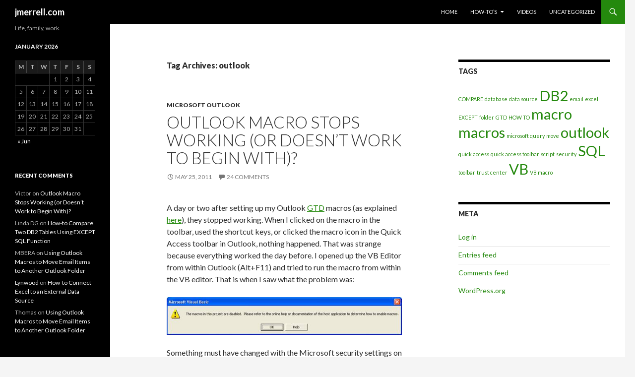

--- FILE ---
content_type: text/html; charset=UTF-8
request_url: http://jmerrell.com/tag/outlook-2/
body_size: 38323
content:
<!DOCTYPE html>
<!--[if IE 7]>
<html class="ie ie7" lang="en-US">
<![endif]-->
<!--[if IE 8]>
<html class="ie ie8" lang="en-US">
<![endif]-->
<!--[if !(IE 7) & !(IE 8)]><!-->
<html lang="en-US">
<!--<![endif]-->
<head>
	<meta charset="UTF-8">
	<meta name="viewport" content="width=device-width">
	<title>outlook Archives - jmerrell.com</title>
	<link rel="profile" href="https://gmpg.org/xfn/11">
	<link rel="pingback" href="http://jmerrell.com/xmlrpc.php">
	<!--[if lt IE 9]>
	<script src="http://jmerrell.com/wp-content/themes/twentyfourteen/js/html5.js?ver=3.7.0"></script>
	<![endif]-->
	
	<!-- This site is optimized with the Yoast SEO plugin v15.5 - https://yoast.com/wordpress/plugins/seo/ -->
	<meta name="robots" content="index, follow, max-snippet:-1, max-image-preview:large, max-video-preview:-1" />
	<link rel="canonical" href="http://jmerrell.com/tag/outlook-2/" />
	<meta name="twitter:card" content="summary_large_image" />
	<meta name="twitter:title" content="outlook Archives - jmerrell.com" />
	<script type="application/ld+json" class="yoast-schema-graph">{"@context":"https://schema.org","@graph":[{"@type":"WebSite","@id":"https://jmerrell.com/#website","url":"https://jmerrell.com/","name":"jmerrell.com","description":"Life, family, work.","potentialAction":[{"@type":"SearchAction","target":"https://jmerrell.com/?s={search_term_string}","query-input":"required name=search_term_string"}],"inLanguage":"en-US"},{"@type":"CollectionPage","@id":"http://jmerrell.com/tag/outlook-2/#webpage","url":"http://jmerrell.com/tag/outlook-2/","name":"outlook Archives - jmerrell.com","isPartOf":{"@id":"https://jmerrell.com/#website"},"inLanguage":"en-US","potentialAction":[{"@type":"ReadAction","target":["http://jmerrell.com/tag/outlook-2/"]}]}]}</script>
	<!-- / Yoast SEO plugin. -->


<link rel='dns-prefetch' href='//fonts.googleapis.com' />
<link rel='dns-prefetch' href='//s.w.org' />
<link href='https://fonts.gstatic.com' crossorigin rel='preconnect' />
<link rel="alternate" type="application/rss+xml" title="jmerrell.com &raquo; Feed" href="http://jmerrell.com/feed/" />
<link rel="alternate" type="application/rss+xml" title="jmerrell.com &raquo; Comments Feed" href="http://jmerrell.com/comments/feed/" />
<link rel="alternate" type="application/rss+xml" title="jmerrell.com &raquo; outlook Tag Feed" href="http://jmerrell.com/tag/outlook-2/feed/" />
		<script>
			window._wpemojiSettings = {"baseUrl":"https:\/\/s.w.org\/images\/core\/emoji\/13.0.1\/72x72\/","ext":".png","svgUrl":"https:\/\/s.w.org\/images\/core\/emoji\/13.0.1\/svg\/","svgExt":".svg","source":{"concatemoji":"http:\/\/jmerrell.com\/wp-includes\/js\/wp-emoji-release.min.js?ver=5.6.16"}};
			!function(e,a,t){var n,r,o,i=a.createElement("canvas"),p=i.getContext&&i.getContext("2d");function s(e,t){var a=String.fromCharCode;p.clearRect(0,0,i.width,i.height),p.fillText(a.apply(this,e),0,0);e=i.toDataURL();return p.clearRect(0,0,i.width,i.height),p.fillText(a.apply(this,t),0,0),e===i.toDataURL()}function c(e){var t=a.createElement("script");t.src=e,t.defer=t.type="text/javascript",a.getElementsByTagName("head")[0].appendChild(t)}for(o=Array("flag","emoji"),t.supports={everything:!0,everythingExceptFlag:!0},r=0;r<o.length;r++)t.supports[o[r]]=function(e){if(!p||!p.fillText)return!1;switch(p.textBaseline="top",p.font="600 32px Arial",e){case"flag":return s([127987,65039,8205,9895,65039],[127987,65039,8203,9895,65039])?!1:!s([55356,56826,55356,56819],[55356,56826,8203,55356,56819])&&!s([55356,57332,56128,56423,56128,56418,56128,56421,56128,56430,56128,56423,56128,56447],[55356,57332,8203,56128,56423,8203,56128,56418,8203,56128,56421,8203,56128,56430,8203,56128,56423,8203,56128,56447]);case"emoji":return!s([55357,56424,8205,55356,57212],[55357,56424,8203,55356,57212])}return!1}(o[r]),t.supports.everything=t.supports.everything&&t.supports[o[r]],"flag"!==o[r]&&(t.supports.everythingExceptFlag=t.supports.everythingExceptFlag&&t.supports[o[r]]);t.supports.everythingExceptFlag=t.supports.everythingExceptFlag&&!t.supports.flag,t.DOMReady=!1,t.readyCallback=function(){t.DOMReady=!0},t.supports.everything||(n=function(){t.readyCallback()},a.addEventListener?(a.addEventListener("DOMContentLoaded",n,!1),e.addEventListener("load",n,!1)):(e.attachEvent("onload",n),a.attachEvent("onreadystatechange",function(){"complete"===a.readyState&&t.readyCallback()})),(n=t.source||{}).concatemoji?c(n.concatemoji):n.wpemoji&&n.twemoji&&(c(n.twemoji),c(n.wpemoji)))}(window,document,window._wpemojiSettings);
		</script>
		<style>
img.wp-smiley,
img.emoji {
	display: inline !important;
	border: none !important;
	box-shadow: none !important;
	height: 1em !important;
	width: 1em !important;
	margin: 0 .07em !important;
	vertical-align: -0.1em !important;
	background: none !important;
	padding: 0 !important;
}
</style>
	<link rel='stylesheet' id='wp-block-library-css'  href='http://jmerrell.com/wp-includes/css/dist/block-library/style.min.css?ver=5.6.16' media='all' />
<link rel='stylesheet' id='wp-block-library-theme-css'  href='http://jmerrell.com/wp-includes/css/dist/block-library/theme.min.css?ver=5.6.16' media='all' />
<link rel='stylesheet' id='twentyfourteen-lato-css'  href='https://fonts.googleapis.com/css?family=Lato%3A300%2C400%2C700%2C900%2C300italic%2C400italic%2C700italic&#038;subset=latin%2Clatin-ext&#038;display=fallback' media='all' />
<link rel='stylesheet' id='genericons-css'  href='http://jmerrell.com/wp-content/plugins/jetpack/_inc/genericons/genericons/genericons.css?ver=3.1' media='all' />
<link rel='stylesheet' id='twentyfourteen-style-css'  href='http://jmerrell.com/wp-content/themes/twentyfourteen/style.css?ver=20190507' media='all' />
<link rel='stylesheet' id='twentyfourteen-block-style-css'  href='http://jmerrell.com/wp-content/themes/twentyfourteen/css/blocks.css?ver=20190102' media='all' />
<!--[if lt IE 9]>
<link rel='stylesheet' id='twentyfourteen-ie-css'  href='http://jmerrell.com/wp-content/themes/twentyfourteen/css/ie.css?ver=20140701' media='all' />
<![endif]-->
<script src='http://jmerrell.com/wp-includes/js/jquery/jquery.min.js?ver=3.5.1' id='jquery-core-js'></script>
<script src='http://jmerrell.com/wp-includes/js/jquery/jquery-migrate.min.js?ver=3.3.2' id='jquery-migrate-js'></script>
<link rel="https://api.w.org/" href="http://jmerrell.com/wp-json/" /><link rel="alternate" type="application/json" href="http://jmerrell.com/wp-json/wp/v2/tags/35" /><link rel="EditURI" type="application/rsd+xml" title="RSD" href="http://jmerrell.com/xmlrpc.php?rsd" />
<link rel="wlwmanifest" type="application/wlwmanifest+xml" href="http://jmerrell.com/wp-includes/wlwmanifest.xml" /> 
<meta name="generator" content="WordPress 5.6.16" />
<style>.recentcomments a{display:inline !important;padding:0 !important;margin:0 !important;}</style></head>

<body class="archive tag tag-outlook-2 tag-35 wp-embed-responsive masthead-fixed list-view">
<div id="page" class="hfeed site">
	
	<header id="masthead" class="site-header" role="banner">
		<div class="header-main">
			<h1 class="site-title"><a href="http://jmerrell.com/" rel="home">jmerrell.com</a></h1>

			<div class="search-toggle">
				<a href="#search-container" class="screen-reader-text" aria-expanded="false" aria-controls="search-container">Search</a>
			</div>

			<nav id="primary-navigation" class="site-navigation primary-navigation" role="navigation">
				<button class="menu-toggle">Primary Menu</button>
				<a class="screen-reader-text skip-link" href="#content">Skip to content</a>
				<div class="menu-my-custom-menu-container"><ul id="primary-menu" class="nav-menu"><li id="menu-item-11" class="menu-item menu-item-type-custom menu-item-object-custom menu-item-home menu-item-11"><a href="http://jmerrell.com/">Home</a></li>
<li id="menu-item-201" class="menu-item menu-item-type-taxonomy menu-item-object-category menu-item-has-children menu-item-201"><a href="http://jmerrell.com/how-tos/">How-To&#8217;s</a>
<ul class="sub-menu">
	<li id="menu-item-322" class="menu-item menu-item-type-taxonomy menu-item-object-category menu-item-322"><a href="http://jmerrell.com/how-tos/excel/">Microsoft Excel</a></li>
	<li id="menu-item-202" class="menu-item menu-item-type-taxonomy menu-item-object-category menu-item-202"><a href="http://jmerrell.com/how-tos/outlook/">Microsoft Outlook</a></li>
	<li id="menu-item-247" class="menu-item menu-item-type-taxonomy menu-item-object-category menu-item-247"><a href="http://jmerrell.com/how-tos/sql/">SQL</a></li>
</ul>
</li>
<li id="menu-item-131" class="menu-item menu-item-type-post_type menu-item-object-page menu-item-131"><a href="http://jmerrell.com/videos/">Videos</a></li>
<li id="menu-item-10" class="menu-item menu-item-type-taxonomy menu-item-object-category menu-item-10"><a href="http://jmerrell.com/uncategorized/">Uncategorized</a></li>
</ul></div>			</nav>
		</div>

		<div id="search-container" class="search-box-wrapper hide">
			<div class="search-box">
				<form role="search" method="get" class="search-form" action="http://jmerrell.com/">
				<label>
					<span class="screen-reader-text">Search for:</span>
					<input type="search" class="search-field" placeholder="Search &hellip;" value="" name="s" />
				</label>
				<input type="submit" class="search-submit" value="Search" />
			</form>			</div>
		</div>
	</header><!-- #masthead -->

	<div id="main" class="site-main">

	<section id="primary" class="content-area">
		<div id="content" class="site-content" role="main">

			
			<header class="archive-header">
				<h1 class="archive-title">
				Tag Archives: outlook				</h1>

							</header><!-- .archive-header -->

				
<article id="post-166" class="post-166 post type-post status-publish format-standard hentry category-outlook tag-outlook-2 tag-security tag-trust-center tag-vb tag-vb-macro">
	
	<header class="entry-header">
				<div class="entry-meta">
			<span class="cat-links"><a href="http://jmerrell.com/how-tos/outlook/" rel="category tag">Microsoft Outlook</a></span>
		</div>
			<h1 class="entry-title"><a href="http://jmerrell.com/2011/05/25/outlook-macro-stops-working-doesnt-work/" rel="bookmark">Outlook Macro Stops Working (or Doesn&#8217;t Work to Begin With)?</a></h1>
		<div class="entry-meta">
			<span class="entry-date"><a href="http://jmerrell.com/2011/05/25/outlook-macro-stops-working-doesnt-work/" rel="bookmark"><time class="entry-date" datetime="2011-05-25T12:09:14-05:00">May 25, 2011</time></a></span> <span class="byline"><span class="author vcard"><a class="url fn n" href="http://jmerrell.com/author/bigd722/" rel="author">Jim Merrell</a></span></span>			<span class="comments-link"><a href="http://jmerrell.com/2011/05/25/outlook-macro-stops-working-doesnt-work/#comments">24 Comments</a></span>
						</div><!-- .entry-meta -->
	</header><!-- .entry-header -->

		<div class="entry-content">
		<p>A day or two after setting up my Outlook <a href="http://www.davidco.com/about-gtd">GTD</a> macros (as explained <a href="http://jmerrell.com/?p=72">here</a>), they stopped working.  When I clicked on the macro in the toolbar, used the shortcut keys, or clicked the macro icon in the Quick Access toolbar in Outlook, nothing happened.  That was strange because everything worked the day before.  I opened up the VB Editor from within Outlook (Alt+F11) and tried to run the macro from within the VB editor.  That is when I saw what the problem was:</p>
<p><a href="http://jmerrell.com/wp-content/uploads/2011/05/vbscripterror.jpg"><img loading="lazy" class="alignnone size-full wp-image-168" title="vbscripterror" src="http://jmerrell.com/wp-content/uploads/2011/05/vbscripterror.jpg" alt="" width="576" height="92" srcset="http://jmerrell.com/wp-content/uploads/2011/05/vbscripterror.jpg 576w, http://jmerrell.com/wp-content/uploads/2011/05/vbscripterror-300x47.jpg 300w" sizes="(max-width: 576px) 100vw, 576px" /></a></p>
<p>Something must have changed with the Microsoft security settings on my machine.  Once I read the error message, I remembered when I originally created the macros several years ago (on my previous computer) I had to create a digital signature and sign the macros in order to get past the Trust Center security settings.  Luckily doing so isn&#8217;t that complicated.</p>
<p><strong>Step 1 &#8211; Create Personal Digital Certificate</strong></p>
<p>The first thing you need to do is create a personal digital certificate.  To do this, you need to run the <code>SELFCERT.EXE </code> program supplied by Microsoft Office.  On my machine, the executable was located in the C:\Program Files\Microsoft Office\Office12 directory.  Assuming you have access/authority to run the executable, locate the file and double-click it to start the program.  This should bring up the Create Digital Certificate window.</p>
<p><a href="http://jmerrell.com/wp-content/uploads/2011/05/createdigitalcert.png"><img loading="lazy" class="alignnone size-full wp-image-169" title="createdigitalcert" src="http://jmerrell.com/wp-content/uploads/2011/05/createdigitalcert.png" alt="" width="423" height="346" srcset="http://jmerrell.com/wp-content/uploads/2011/05/createdigitalcert.png 423w, http://jmerrell.com/wp-content/uploads/2011/05/createdigitalcert-300x245.png 300w" sizes="(max-width: 423px) 100vw, 423px" /></a></p>
<p>Type in your name in the Create Digital Certificate dialog and click OK.  The personal certificate has now been created on your machine.</p>
<p><strong>Step 2 &#8211; Sign your macros using your digital certificate</strong></p>
<p>Next you need to sign your macros using the personal certificate you just created. Open the macro file in the VB Editor (Alt+F11 in Outlook) and select the Digital Signatures menu item from the Tools menu.  Click the Choose button to select a certificate.</p>
<p><a href="http://jmerrell.com/wp-content/uploads/2011/05/signmacro.png"><img loading="lazy" class="alignnone size-full wp-image-171" title="signmacro" src="http://jmerrell.com/wp-content/uploads/2011/05/signmacro.png" alt="" width="287" height="232" /></a></p>
<p>You should see the certificate you created in the previous step.</p>
<p><a href="http://jmerrell.com/wp-content/uploads/2011/05/selectcert.png"><img loading="lazy" class="alignnone size-full wp-image-170" title="selectcert" src="http://jmerrell.com/wp-content/uploads/2011/05/selectcert.png" alt="" width="423" height="287" srcset="http://jmerrell.com/wp-content/uploads/2011/05/selectcert.png 423w, http://jmerrell.com/wp-content/uploads/2011/05/selectcert-300x203.png 300w" sizes="(max-width: 423px) 100vw, 423px" /></a></p>
<p>Select the digital signature to use and click OK.</p>
<p>Make sure to save the VB project and close the VB editor.</p>
<p><strong>Step 3 &#8211; Restart Microsoft Outlook</strong></p>
<p>I&#8217;m not sure if this is required, but it seems like I had to restart Outlook for the macro signing to take effect.</p>
<p><strong>Step 4 &#8211; Update the Trust Center</strong></p>
<p>When you restart Outlook, and run the macro, it will either work or, depending on your settings, you may see the Trust Center security warning notice.</p>
<p><a href="http://jmerrell.com/wp-content/uploads/2011/05/securitynotice1.png"><img loading="lazy" class="alignnone size-full wp-image-172" title="securitynotice" src="http://jmerrell.com/wp-content/uploads/2011/05/securitynotice1.png" alt="" width="420" height="262" srcset="http://jmerrell.com/wp-content/uploads/2011/05/securitynotice1.png 420w, http://jmerrell.com/wp-content/uploads/2011/05/securitynotice1-300x187.png 300w" sizes="(max-width: 420px) 100vw, 420px" /></a></p>
<p>Click on the &#8216;Show Signature Details&#8217; to verify that the macro you are trying to run is signed with your certificate.  Assuming this is the case, click on the &#8220;Trust all documents from this publisher&#8221; button.  The macro should now run.</p>
<p><strong>Trouble shooting</strong></p>
<p>If your macros still don&#8217;t work, or if you don&#8217;t see the Outlook Security Notice window when trying to run the macro, it could be that your Trust Center settings are blocking all macros without warnings.  To check this setting, click on the Trust Center menu item from the Outlook Tools menu.  Select Macro Security from the left panel and verify your Macro Security.</p>
<p><a href="http://jmerrell.com/wp-content/uploads/2011/05/trustcenter.png"><img loading="lazy" class="alignnone size-full wp-image-173" title="trustcenter" src="http://jmerrell.com/wp-content/uploads/2011/05/trustcenter.png" alt="" width="523" height="323" srcset="http://jmerrell.com/wp-content/uploads/2011/05/trustcenter.png 523w, http://jmerrell.com/wp-content/uploads/2011/05/trustcenter-300x185.png 300w" sizes="(max-width: 523px) 100vw, 523px" /></a></p>
<p>Have a great day!</p>
	</div><!-- .entry-content -->
	
	<footer class="entry-meta"><span class="tag-links"><a href="http://jmerrell.com/tag/outlook-2/" rel="tag">outlook</a><a href="http://jmerrell.com/tag/security/" rel="tag">security</a><a href="http://jmerrell.com/tag/trust-center/" rel="tag">trust center</a><a href="http://jmerrell.com/tag/vb/" rel="tag">VB</a><a href="http://jmerrell.com/tag/vb-macro/" rel="tag">VB macro</a></span></footer></article><!-- #post-166 -->

<article id="post-72" class="post-72 post type-post status-publish format-standard hentry category-outlook tag-email tag-folder tag-gtd tag-macro tag-macros tag-move tag-outlook-2 tag-script tag-vb">
	
	<header class="entry-header">
				<div class="entry-meta">
			<span class="cat-links"><a href="http://jmerrell.com/how-tos/outlook/" rel="category tag">Microsoft Outlook</a></span>
		</div>
			<h1 class="entry-title"><a href="http://jmerrell.com/2011/05/21/outlook-macros-move-email/" rel="bookmark">Using Outlook Macros to Move Email Items to Another Outlook Folder</a></h1>
		<div class="entry-meta">
			<span class="entry-date"><a href="http://jmerrell.com/2011/05/21/outlook-macros-move-email/" rel="bookmark"><time class="entry-date" datetime="2011-05-21T21:29:13-05:00">May 21, 2011</time></a></span> <span class="byline"><span class="author vcard"><a class="url fn n" href="http://jmerrell.com/author/bigd722/" rel="author">Jim Merrell</a></span></span>			<span class="comments-link"><a href="http://jmerrell.com/2011/05/21/outlook-macros-move-email/#comments">94 Comments</a></span>
						</div><!-- .entry-meta -->
	</header><!-- .entry-header -->

		<div class="entry-content">
		<p>When my work PC came off lease I took the necessary steps to back up my documents, IE favorites, etc. so I could add them on the new machine. After getting the new machine (and turning in the old one), it didn&#8217;t take me long to realize I had forgotten to copy something I use A LOT &#8211; Outlook macros. Unfortunately, I didn&#8217;t make notes when I set them up several years ago, so I had to start from scratch. There were plenty of examples on the web, but each assumed the target folder was located under the Inbox folder. My target folders were located on the same level as the Inbox. I finally got it working and decided to document the process for future reference.</p>
<p>The premise behind these macros is based on David Allen&#8217;s &#8220;Getting Things Done&#8221; methodology (<a href="http://www.davidco.com/about-gtd">GTD</a>). I was also influenced by the &#8220;<a href="http://www.43folders.com/izero">Inbox Zero</a>&#8221; series on Merlin Mann&#8217;s &#8220;43 Folders&#8221; website, and a very good 2008 MacWorld article series entitled &#8220;<a href="http://www.macworld.com/article/139510/2009/03/empty_your_inbox.html">Empty Your Inbox</a>.&#8221;</p>
<p>While my email inbox never really gets to &#8216;zero,&#8217; I am able to keep it pretty lean &#8211; depending on how diligent I am in following the GTD system.</p>
<p><strong>Step 1 &#8211; Create your target folders</strong></p>
<p>To create folders, right-click where you want to the folders to be created and select &#8220;New Folder&#8221; from the pop-up menu. I created my folders under the main Mailbox home folder. If you want to have your folders sort to the top of the list, start the folder name with a symbol such as &#8216;@&#8217;.</p>
<p>I use 4 main folders:</p>
<ol>
<li><strong>@Action</strong> &#8211; Items I need to take action on to complete</li>
<li><strong>@Filed</strong> &#8211; Items I want to keep for future reference (i.e., I don&#8217;t want to delete it)</li>
<li><strong>@Someday</strong> &#8211; Items I may want to take action on at some point in the future; no time constraint</li>
<li><strong>@Waiting</strong> &#8211; Items I&#8217;m waiting on a response from someone else before I can resolve</li>
</ol>
<p><a href="http://jmerrell.com/wp-content/uploads/2011/05/outlookmailfolders.png"><img loading="lazy" title="outlookmailfolders" src="http://jmerrell.com/wp-content/uploads/2011/05/outlookmailfolders.png" alt="" width="192" height="160" /></a></p>
<p><strong>Step 2 &#8211; Create your Outlook Macros</strong></p>
<p>In Outlook (2007), click on the Tools | Macro menu item and select Visual Basic Editor (or use the Alt+F11 shortcut). Copy/paste the following VB Macro into the script editor. Make sure to change the name of the folders to match your email setting.</p>
<pre>'Outlook VB Macro to move selected mail item(s) to a target folder
Sub MoveToFiled()
On Error Resume Next

Dim ns As Outlook.NameSpace
Dim moveToFolder As Outlook.MAPIFolder
Dim objItem As Outlook.MailItem

Set ns = Application.GetNamespace("MAPI")

'Define path to the target folder
Set moveToFolder = ns.Folders("Mailbox - Jim Merrell").Folders("@Filed")

If Application.ActiveExplorer.Selection.Count = 0 Then
   MsgBox ("No item selected")
   Exit Sub
End If

If moveToFolder Is Nothing Then
   MsgBox "Target folder not found!", vbOKOnly + vbExclamation, "Move Macro Error"
End If

For Each objItem In Application.ActiveExplorer.Selection
   If moveToFolder.DefaultItemType = olMailItem Then
      If objItem.Class = olMail Then
         objItem.move moveToFolder
      End If
  End If
Next

Set objItem = Nothing
Set moveToFolder = Nothing
Set ns = Nothing

End Sub</pre>
<p>Here is how it looks in the VB Editor:<br />
<a href="http://jmerrell.com/wp-content/uploads/2011/05/vbeditor1.jpg"><img loading="lazy" title="vbeditor" src="http://jmerrell.com/wp-content/uploads/2011/05/vbeditor1.jpg" alt="" width="690" height="539" /></a></p>
<p><strong>Step 3 &#8211; Test macros</strong></p>
<p>To test the macros, click Run on the menu, the green &#8216;play&#8217; button, or press F5 (Run Macro) in the VB Editor window. If no errors are displayed, verify that the selected email(s) has moved to the desired target folder.</p>
<p><strong>Update 5/25/2011:</strong> If nothing seems to happen when you run the macro (i.e., no error message and the email isn&#8217;t moving to the target folder), the security settings on the machine may be blocking the macros from running. See the <a href="http://jmerrell.com/?p=166">following post</a> for more information.</p>
<p><strong>Step 4 &#8211; Repeat</strong></p>
<p>Repeat steps 2 and 3 above to create a separate macro for each of your target folders. For simplicity, I added all the macros to the default module (module1); copy/paste each function/macro after the &#8220;End Sub&#8221; line of the previous macro. After you copy/paste the code remember to:</p>
<ul>
<li>Update the function/method name of the script to describe what the macro does (i.e., Sub <strong>MoveToFiled</strong>(), Sub <strong>MovedToAction()</strong>, etc.)</li>
<li>Update the path to your target folder</li>
<li>Save the macro/script file</li>
</ul>
<p><strong>Update 5/25/2011: </strong>A &#8216;cleaner&#8217; way to avoid all the duplication of code &#8211; the only difference is the name of the target folder &#8211; is to have a main function that does all the work and then call that function passing in the name of the target folder. Example:</p>
<pre>'Outlook VB Macro to move selected mail item(s) to a target folder
Sub MoveToFolder(targetFolder)
On Error Resume Next

Dim ns As Outlook.NameSpace
Dim MoveToFolder As Outlook.MAPIFolder
Dim objItem As Outlook.MailItem

Set ns = Application.GetNamespace("MAPI")

'define path to the target folder; the following assumes the target folder
'is a sub-folder of the main Mailbox folder
Set MoveToFolder = ns.Folders("Mailbox - Jim Merrell").Folders(targetFolder)

If Application.ActiveExplorer.Selection.Count = 0 Then
    MsgBox ("No item selected")
    Exit Sub
End If

If MoveToFolder Is Nothing Then
    MsgBox "Target folder not found!", vbOKOnly + vbExclamation, "Move Macro Error"
End If

For Each objItem In Application.ActiveExplorer.Selection
    If MoveToFolder.DefaultItemType = olMailItem Then
        If objItem.Class = olMail Then
            objItem.move MoveToFolder
        End If
    End If
Next

Set objItem = Nothing
Set MoveToFolder = Nothing
Set ns = Nothing

End Sub

Sub MoveToFiled()
    MoveToFolder ("@Filed")
End Sub

Sub MoveToAction()
    MoveToFolder ("@Action")
End Sub

Sub MoveToWaiting()
    MoveToFolder ("@Waiting")
End Sub</pre>
<p><strong>Step 5 &#8211; Add button to Outlook menu bar</strong></p>
<p>To run the macro using the click of the mouse, or using hot keys, I added the macros to the menu bar. Right-click on a toolbar and select &#8216;Customize&#8230;&#8217; from the pop-up menu<br />
<a href="http://jmerrell.com/wp-content/uploads/2011/05/customizemenu.png"><img loading="lazy" title="customizemenu" src="http://jmerrell.com/wp-content/uploads/2011/05/customizemenu.png" alt="" width="293" height="132" /></a></p>
<p>On the Commands tab of the Customize window, scroll down the Categories list and select Macros. You should see the macros (created in step 2 above) in the Commands section.</p>
<p><a href="http://jmerrell.com/wp-content/uploads/2011/05/customizedialog.png"><img loading="lazy" title="customizedialog" src="http://jmerrell.com/wp-content/uploads/2011/05/customizedialog.png" alt="" width="381" height="366" /></a></p>
<p>To add a macro to the toolbar, left-click and drag the macro command(s) to the toolbar and release in the desired location.</p>
<p><a href="http://jmerrell.com/wp-content/uploads/2011/05/menuexample.png"><img loading="lazy" title="menuexample" src="http://jmerrell.com/wp-content/uploads/2011/05/menuexample.png" alt="" width="495" height="51" /></a></p>
<p>With the Customize window still displayed, right-click on the macro item in the toolbar to display additional customization options. To enable the macro to run using a keyboard shortcut, use the &#8216;&amp;&#8217; character before the desired character (used in conjunction with the Alt key) in the Name. For example, to run the &#8220;MoveToFiled&#8221; macro with the Alt+1 shortcut, change the name to &#8220;&amp;1.MoveToFiled.&#8221; (Note the &#8216;.&#8217; is just to provide a visual separation.)  Also, to save space on the toolbar, select &#8220;Text Only (Always).&#8221;</p>
<p><a href="http://jmerrell.com/wp-content/uploads/2011/05/customizemenu2.png"><img loading="lazy" title="customizemenu2" src="http://jmerrell.com/wp-content/uploads/2011/05/customizemenu2.png" alt="" width="243" height="368" /></a></p>
<p>The finished result looks like this:</p>
<p><a href="http://jmerrell.com/wp-content/uploads/2011/05/examplemenu1.png"><img loading="lazy" title="examplemenu" src="http://jmerrell.com/wp-content/uploads/2011/05/examplemenu1.png" alt="" width="490" height="41" /></a></p>
<p>Now you can run your macro by clicking on the toolbar item, or using the Alt+1, Alt+2, or Alt+3 shortcut.</p>
<p>Next: <a href="http://jmerrell.com/?p=143">Adding Macros to Outlook&#8217;s Quick Access Toolbar</a></p>
<p>Have a great day!</p>
	</div><!-- .entry-content -->
	
	<footer class="entry-meta"><span class="tag-links"><a href="http://jmerrell.com/tag/email/" rel="tag">email</a><a href="http://jmerrell.com/tag/folder/" rel="tag">folder</a><a href="http://jmerrell.com/tag/gtd/" rel="tag">GTD</a><a href="http://jmerrell.com/tag/macro/" rel="tag">macro</a><a href="http://jmerrell.com/tag/macros/" rel="tag">macros</a><a href="http://jmerrell.com/tag/move/" rel="tag">move</a><a href="http://jmerrell.com/tag/outlook-2/" rel="tag">outlook</a><a href="http://jmerrell.com/tag/script/" rel="tag">script</a><a href="http://jmerrell.com/tag/vb/" rel="tag">VB</a></span></footer></article><!-- #post-72 -->
		</div><!-- #content -->
	</section><!-- #primary -->

<div id="content-sidebar" class="content-sidebar widget-area" role="complementary">
	<aside id="tag_cloud-3" class="widget widget_tag_cloud"><h1 class="widget-title">Tags</h1><nav role="navigation" aria-label="Tags"><div class="tagcloud"><ul class='wp-tag-cloud' role='list'>
	<li><a href="http://jmerrell.com/tag/compare/" class="tag-cloud-link tag-link-39 tag-link-position-1" style="font-size: 8pt;" aria-label="COMPARE (1 item)">COMPARE</a></li>
	<li><a href="http://jmerrell.com/tag/database/" class="tag-cloud-link tag-link-49 tag-link-position-2" style="font-size: 8pt;" aria-label="database (1 item)">database</a></li>
	<li><a href="http://jmerrell.com/tag/data-source/" class="tag-cloud-link tag-link-48 tag-link-position-3" style="font-size: 8pt;" aria-label="data source (1 item)">data source</a></li>
	<li><a href="http://jmerrell.com/tag/db2/" class="tag-cloud-link tag-link-37 tag-link-position-4" style="font-size: 22pt;" aria-label="DB2 (2 items)">DB2</a></li>
	<li><a href="http://jmerrell.com/tag/email/" class="tag-cloud-link tag-link-11 tag-link-position-5" style="font-size: 8pt;" aria-label="email (1 item)">email</a></li>
	<li><a href="http://jmerrell.com/tag/excel-2/" class="tag-cloud-link tag-link-47 tag-link-position-6" style="font-size: 8pt;" aria-label="excel (1 item)">excel</a></li>
	<li><a href="http://jmerrell.com/tag/except/" class="tag-cloud-link tag-link-38 tag-link-position-7" style="font-size: 8pt;" aria-label="EXCEPT (1 item)">EXCEPT</a></li>
	<li><a href="http://jmerrell.com/tag/folder/" class="tag-cloud-link tag-link-15 tag-link-position-8" style="font-size: 8pt;" aria-label="folder (1 item)">folder</a></li>
	<li><a href="http://jmerrell.com/tag/gtd/" class="tag-cloud-link tag-link-17 tag-link-position-9" style="font-size: 8pt;" aria-label="GTD (1 item)">GTD</a></li>
	<li><a href="http://jmerrell.com/tag/how-to/" class="tag-cloud-link tag-link-40 tag-link-position-10" style="font-size: 8pt;" aria-label="HOW TO (1 item)">HOW TO</a></li>
	<li><a href="http://jmerrell.com/tag/macro/" class="tag-cloud-link tag-link-21 tag-link-position-11" style="font-size: 22pt;" aria-label="macro (2 items)">macro</a></li>
	<li><a href="http://jmerrell.com/tag/macros/" class="tag-cloud-link tag-link-10 tag-link-position-12" style="font-size: 22pt;" aria-label="macros (2 items)">macros</a></li>
	<li><a href="http://jmerrell.com/tag/microsoft-query/" class="tag-cloud-link tag-link-50 tag-link-position-13" style="font-size: 8pt;" aria-label="microsoft query (1 item)">microsoft query</a></li>
	<li><a href="http://jmerrell.com/tag/move/" class="tag-cloud-link tag-link-12 tag-link-position-14" style="font-size: 8pt;" aria-label="move (1 item)">move</a></li>
	<li><a href="http://jmerrell.com/tag/outlook-2/" class="tag-cloud-link tag-link-35 tag-link-position-15" style="font-size: 22pt;" aria-label="outlook (2 items)">outlook</a></li>
	<li><a href="http://jmerrell.com/tag/quick-access/" class="tag-cloud-link tag-link-23 tag-link-position-16" style="font-size: 8pt;" aria-label="quick access (1 item)">quick access</a></li>
	<li><a href="http://jmerrell.com/tag/quick-access-toolbar/" class="tag-cloud-link tag-link-20 tag-link-position-17" style="font-size: 8pt;" aria-label="quick access toolbar (1 item)">quick access toolbar</a></li>
	<li><a href="http://jmerrell.com/tag/script/" class="tag-cloud-link tag-link-13 tag-link-position-18" style="font-size: 8pt;" aria-label="script (1 item)">script</a></li>
	<li><a href="http://jmerrell.com/tag/security/" class="tag-cloud-link tag-link-26 tag-link-position-19" style="font-size: 8pt;" aria-label="security (1 item)">security</a></li>
	<li><a href="http://jmerrell.com/tag/sql/" class="tag-cloud-link tag-link-51 tag-link-position-20" style="font-size: 22pt;" aria-label="SQL (2 items)">SQL</a></li>
	<li><a href="http://jmerrell.com/tag/toolbar/" class="tag-cloud-link tag-link-22 tag-link-position-21" style="font-size: 8pt;" aria-label="toolbar (1 item)">toolbar</a></li>
	<li><a href="http://jmerrell.com/tag/trust-center/" class="tag-cloud-link tag-link-25 tag-link-position-22" style="font-size: 8pt;" aria-label="trust center (1 item)">trust center</a></li>
	<li><a href="http://jmerrell.com/tag/vb/" class="tag-cloud-link tag-link-14 tag-link-position-23" style="font-size: 22pt;" aria-label="VB (2 items)">VB</a></li>
	<li><a href="http://jmerrell.com/tag/vb-macro/" class="tag-cloud-link tag-link-24 tag-link-position-24" style="font-size: 8pt;" aria-label="VB macro (1 item)">VB macro</a></li>
</ul>
</div>
</nav></aside><aside id="meta-6" class="widget widget_meta"><h1 class="widget-title">Meta</h1><nav role="navigation" aria-label="Meta">
		<ul>
						<li><a rel="nofollow" href="http://jmerrell.com/wp-login.php">Log in</a></li>
			<li><a href="http://jmerrell.com/feed/">Entries feed</a></li>
			<li><a href="http://jmerrell.com/comments/feed/">Comments feed</a></li>

			<li><a href="https://wordpress.org/">WordPress.org</a></li>
		</ul>

		</nav></aside></div><!-- #content-sidebar -->
<div id="secondary">
		<h2 class="site-description">Life, family, work.</h2>
	
	
		<div id="primary-sidebar" class="primary-sidebar widget-area" role="complementary">
		<aside id="calendar-4" class="widget widget_calendar"><div id="calendar_wrap" class="calendar_wrap"><table id="wp-calendar" class="wp-calendar-table">
	<caption>January 2026</caption>
	<thead>
	<tr>
		<th scope="col" title="Monday">M</th>
		<th scope="col" title="Tuesday">T</th>
		<th scope="col" title="Wednesday">W</th>
		<th scope="col" title="Thursday">T</th>
		<th scope="col" title="Friday">F</th>
		<th scope="col" title="Saturday">S</th>
		<th scope="col" title="Sunday">S</th>
	</tr>
	</thead>
	<tbody>
	<tr>
		<td colspan="3" class="pad">&nbsp;</td><td>1</td><td>2</td><td>3</td><td>4</td>
	</tr>
	<tr>
		<td>5</td><td>6</td><td>7</td><td>8</td><td>9</td><td>10</td><td>11</td>
	</tr>
	<tr>
		<td>12</td><td>13</td><td>14</td><td>15</td><td>16</td><td>17</td><td>18</td>
	</tr>
	<tr>
		<td>19</td><td>20</td><td>21</td><td>22</td><td id="today">23</td><td>24</td><td>25</td>
	</tr>
	<tr>
		<td>26</td><td>27</td><td>28</td><td>29</td><td>30</td><td>31</td>
		<td class="pad" colspan="1">&nbsp;</td>
	</tr>
	</tbody>
	</table><nav aria-label="Previous and next months" class="wp-calendar-nav">
		<span class="wp-calendar-nav-prev"><a href="http://jmerrell.com/2011/06/">&laquo; Jun</a></span>
		<span class="pad">&nbsp;</span>
		<span class="wp-calendar-nav-next">&nbsp;</span>
	</nav></div></aside><aside id="recent-comments-3" class="widget widget_recent_comments"><h1 class="widget-title">Recent Comments</h1><nav role="navigation" aria-label="Recent Comments"><ul id="recentcomments"><li class="recentcomments"><span class="comment-author-link">Victor</span> on <a href="http://jmerrell.com/2011/05/25/outlook-macro-stops-working-doesnt-work/#comment-148177">Outlook Macro Stops Working (or Doesn&#8217;t Work to Begin With)?</a></li><li class="recentcomments"><span class="comment-author-link">Linda DG</span> on <a href="http://jmerrell.com/2011/06/01/db2-except-sql-function/#comment-120786">How-to Compare Two DB2 Tables Using EXCEPT SQL Function</a></li><li class="recentcomments"><span class="comment-author-link">MBERA</span> on <a href="http://jmerrell.com/2011/05/21/outlook-macros-move-email/#comment-108984">Using Outlook Macros to Move Email Items to Another Outlook Folder</a></li><li class="recentcomments"><span class="comment-author-link"><a href='https://www.hockeythunder.ca' rel='external nofollow ugc' class='url'>Lynwood</a></span> on <a href="http://jmerrell.com/2011/06/30/connect-excel-external-data-source/#comment-98084">How-to Connect Excel to an External Data Source</a></li><li class="recentcomments"><span class="comment-author-link">Thomas</span> on <a href="http://jmerrell.com/2011/05/21/outlook-macros-move-email/#comment-83727">Using Outlook Macros to Move Email Items to Another Outlook Folder</a></li></ul></nav></aside>
		<aside id="recent-posts-3" class="widget widget_recent_entries">
		<h1 class="widget-title">Recent Posts</h1><nav role="navigation" aria-label="Recent Posts">
		<ul>
											<li>
					<a href="http://jmerrell.com/2011/06/30/connect-excel-external-data-source/">How-to Connect Excel to an External Data Source</a>
									</li>
											<li>
					<a href="http://jmerrell.com/2011/06/01/db2-except-sql-function/">How-to Compare Two DB2 Tables Using EXCEPT SQL Function</a>
									</li>
											<li>
					<a href="http://jmerrell.com/2011/05/25/outlook-macro-stops-working-doesnt-work/">Outlook Macro Stops Working (or Doesn&#8217;t Work to Begin With)?</a>
									</li>
											<li>
					<a href="http://jmerrell.com/2011/05/25/adding-macros-outlooks-quick-access-tool-bar/">Adding Macros to Outlook&#8217;s Quick Access Toolbar</a>
									</li>
											<li>
					<a href="http://jmerrell.com/2011/05/21/outlook-macros-move-email/">Using Outlook Macros to Move Email Items to Another Outlook Folder</a>
									</li>
					</ul>

		</nav></aside>	</div><!-- #primary-sidebar -->
	</div><!-- #secondary -->

		</div><!-- #main -->

		<footer id="colophon" class="site-footer" role="contentinfo">

			
			<div class="site-info">
												<a href="https://wordpress.org/" class="imprint">
					Proudly powered by WordPress				</a>
			</div><!-- .site-info -->
		</footer><!-- #colophon -->
	</div><!-- #page -->

	<script src='http://jmerrell.com/wp-content/themes/twentyfourteen/js/functions.js?ver=20171218' id='twentyfourteen-script-js'></script>
<script src='http://jmerrell.com/wp-includes/js/wp-embed.min.js?ver=5.6.16' id='wp-embed-js'></script>
</body>
</html>


--- FILE ---
content_type: text/css
request_url: http://jmerrell.com/wp-content/themes/twentyfourteen/style.css?ver=20190507
body_size: 87592
content:
/*
Theme Name: Twenty Fourteen
Theme URI: https://wordpress.org/themes/twentyfourteen/
Author: the WordPress team
Author URI: https://wordpress.org/
Description: In 2014, our default theme lets you create a responsive magazine website with a sleek, modern design. Feature your favorite homepage content in either a grid or a slider. Use the three widget areas to customize your website, and change your content's layout with a full-width page template and a contributor page to show off your authors. Creating a magazine website with WordPress has never been easier.
Version: 3.0
Requires PHP: 5.2.4
License: GNU General Public License v2 or later
License URI: http://www.gnu.org/licenses/gpl-2.0.html
Tags: blog, news, two-columns, three-columns, left-sidebar, right-sidebar, custom-background, custom-header, custom-menu, editor-style, featured-images, flexible-header, footer-widgets, full-width-template, microformats, post-formats, rtl-language-support, sticky-post, theme-options, translation-ready, accessibility-ready
Text Domain: twentyfourteen

This theme, like WordPress, is licensed under the GPL.
Use it to make something cool, have fun, and share what you've learned with others.
*/

/**
 * Table of Contents:
 *
 * 1.0 - Reset
 * 2.0 - Repeatable Patterns
 * 3.0 - Basic Structure
 * 4.0 - Header
 * 5.0 - Navigation
 * 6.0 - Content
 *   6.1 - Post Thumbnail
 *   6.2 - Entry Header
 *   6.3 - Entry Meta
 *   6.4 - Entry Content
 *   6.5 - Galleries
 *   6.6 - Post Formats
 *   6.7 - Post/Image/Paging Navigation
 *   6.8 - Attachments
 *   6.9 - Archives
 *   6.10 - Contributor Page
 *   6.11 - 404 Page
 *   6.12 - Full-width
 *   6.13 - Singular
 *   6.14 - Comments
 * 7.0 - Sidebar
 *   7.1 - Widgets
 *   7.2 - Content Sidebar Widgets
 * 8.0 - Footer
 * 9.0 - Featured Content
 * 10.0 - Multisite
 * 11.0 - Media Queries
 * 12.0 - Print
 * -----------------------------------------------------------------------------
 */


/**
 * 1.0 Reset
 *
 * Resetting and rebuilding styles have been helped along thanks to the fine
 * work of Eric Meyer, Nicolas Gallagher, Jonathan Neal, and Blueprint.
 *
 * -----------------------------------------------------------------------------
 */

html, body, div, span, applet, object, iframe, h1, h2, h3, h4, h5, h6, p, blockquote, pre, a, abbr, acronym, address, big, cite, code, del, dfn, em, font, ins, kbd, q, s, samp, small, strike, strong, sub, sup, tt, var, dl, dt, dd, ol, ul, li, fieldset, form, label, legend, table, caption, tbody, tfoot, thead, tr, th, td {
	border: 0;
	font-family: inherit;
	font-size: 100%;
	font-style: inherit;
	font-weight: inherit;
	margin: 0;
	outline: 0;
	padding: 0;
	vertical-align: baseline;
}

article,
aside,
details,
figcaption,
figure,
footer,
header,
hgroup,
nav,
section {
	display: block;
}

audio,
canvas,
video {
	display: inline-block;
	max-width: 100%;
}

html {
	overflow-y: scroll;
	-webkit-text-size-adjust: 100%;
	-ms-text-size-adjust:     100%;
}

body,
button,
input,
select,
textarea {
	color: #2b2b2b;
	font-family: Lato, sans-serif;
	font-size: 16px;
	font-weight: 400;
	line-height: 1.5;
}

body {
	background: #f5f5f5;
}

a {
	color: #24890d;
	text-decoration: none;
}

a:focus {
	outline: thin dotted;
}

a:hover,
a:active {
	outline: 0;
}

a:active,
a:hover {
	color: #41a62a;
}

h1,
h2,
h3,
h4,
h5,
h6 {
	clear: both;
	font-weight: 700;
	margin: 36px 0 12px;
}

h1 {
	font-size: 26px;
	line-height: 1.3846153846;
}

h2 {
	font-size: 24px;
	line-height: 1;
}

h3 {
	font-size: 22px;
	line-height: 1.0909090909;
}

h4 {
	font-size: 20px;
	line-height: 1.2;
}

h5 {
	font-size: 18px;
	line-height: 1.3333333333;
}

h6 {
	font-size: 16px;
	line-height: 1.5;
}

address {
	font-style: italic;
	margin-bottom: 24px;
}

abbr[title] {
	border-bottom: 1px dotted #2b2b2b;
	cursor: help;
}

b,
strong {
	font-weight: 700;
}

cite,
dfn,
em,
i {
	font-style: italic;
}

mark,
ins {
	background: #fff9c0;
	text-decoration: none;
}

p {
	margin-bottom: 24px;
}

code,
kbd,
tt,
var,
samp,
pre {
	font-family: monospace, serif;
	font-size: 15px;
	-webkit-hyphens: none;
	-moz-hyphens:    none;
	-ms-hyphens:     none;
	hyphens:         none;
	line-height: 1.6;
}

pre {
	border: 1px solid rgba(0, 0, 0, 0.1);
	-webkit-box-sizing: border-box;
	-moz-box-sizing:    border-box;
	box-sizing:         border-box;
	margin-bottom: 24px;
	max-width: 100%;
	overflow: auto;
	padding: 12px;
	white-space: pre;
	white-space: pre-wrap;
	word-wrap: break-word;
}

blockquote,
q {
	-webkit-hyphens: none;
	-moz-hyphens:    none;
	-ms-hyphens:     none;
	hyphens:         none;
	quotes: none;
}

blockquote:before,
blockquote:after,
q:before,
q:after {
	content: "";
	content: none;
}

blockquote {
	color: #767676;
	font-size: 19px;
	font-style: italic;
	font-weight: 300;
	line-height: 1.2631578947;
	margin-bottom: 24px;
}

blockquote cite,
blockquote small {
	color: #2b2b2b;
	font-size: 16px;
	font-weight: 400;
	line-height: 1.5;
}

blockquote em,
blockquote i,
blockquote cite {
	font-style: normal;
}

blockquote strong,
blockquote b {
	font-weight: 400;
}

small {
	font-size: smaller;
}

big {
	font-size: 125%;
}

sup,
sub {
	font-size: 75%;
	height: 0;
	line-height: 0;
	position: relative;
	vertical-align: baseline;
}

sup {
	bottom: 1ex;
}

sub {
	top: .5ex;
}

dl {
	margin-bottom: 24px;
}

dt {
	font-weight: bold;
}

dd {
	margin-bottom: 24px;
}

ul,
ol {
	list-style: none;
	margin: 0 0 24px 20px;
}

ul {
	list-style: disc;
}

ol {
	list-style: decimal;
}

li > ul,
li > ol {
	margin: 0 0 0 20px;
}

img {
	-ms-interpolation-mode: bicubic;
	border: 0;
	vertical-align: middle;
}

figure {
	margin: 0;
}

fieldset {
	border: 1px solid rgba(0, 0, 0, 0.1);
	margin: 0 0 24px;
	min-width: inherit;
	padding: 11px 12px 0;
}

legend {
	white-space: normal;
}

button,
input,
select,
textarea {
	-webkit-box-sizing: border-box;
	-moz-box-sizing:    border-box;
	box-sizing:         border-box;
	font-size: 100%;
	margin: 0;
	max-width: 100%;
	vertical-align: baseline;
}

button,
input {
	line-height: normal;
}

input,
textarea {
	background-image: -webkit-linear-gradient(hsla(0,0%,100%,0), hsla(0,0%,100%,0)); /* Removing the inner shadow, rounded corners on iOS inputs */
}

button,
html input[type="button"],
input[type="reset"],
input[type="submit"] {
	-webkit-appearance: button;
	cursor: pointer;
}

button[disabled],
input[disabled] {
	cursor: default;
}

input[type="checkbox"],
input[type="radio"] {
	padding: 0;
}

input[type="search"] {
	-webkit-appearance: textfield;
}

input[type="search"]::-webkit-search-decoration {
	-webkit-appearance: none;
}

button::-moz-focus-inner,
input::-moz-focus-inner {
	border: 0;
	padding: 0;
}

textarea {
	overflow: auto;
	vertical-align: top;
}

table,
th,
td {
	border: 1px solid rgba(0, 0, 0, 0.1);
}

table {
	border-collapse: separate;
	border-spacing: 0;
	border-width: 1px 0 0 1px;
	margin-bottom: 24px;
	width: 100%;
}

caption,
th,
td {
	font-weight: normal;
	text-align: left;
}

th {
	border-width: 0 1px 1px 0;
	font-weight: bold;
}

td {
	border-width: 0 1px 1px 0;
}

del {
	color: #767676;
}

hr {
	background-color: rgba(0, 0, 0, 0.1);
	border: 0;
	height: 1px;
	margin-bottom: 23px;
}

/* Support a widely-adopted but non-standard selector for text selection styles
 * to achieve a better experience. See https://core.trac.wordpress.org/ticket/25898.
 */
::selection {
	background: #24890d;
	color: #fff;
	text-shadow: none;
}

::-moz-selection {
	background: #24890d;
	color: #fff;
	text-shadow: none;
}


/**
 * 2.0 Repeatable Patterns
 * -----------------------------------------------------------------------------
 */

/* Input fields */

input,
textarea {
	border: 1px solid rgba(0, 0, 0, 0.1);
	border-radius: 2px;
	color: #2b2b2b;
	padding: 8px 10px 7px;
}

textarea {
	width: 100%;
}

input:focus,
textarea:focus {
	border: 1px solid rgba(0, 0, 0, 0.3);
	outline: 0;
}

/* Buttons */

button,
.button,
input[type="button"],
input[type="reset"],
input[type="submit"] {
	background-color: #24890d;
	border: 0;
	border-radius: 2px;
	color: #fff;
	font-size: 12px;
	font-weight: 700;
	padding: 10px 30px 11px;
	text-transform: uppercase;
	vertical-align: bottom;
}

button:hover,
button:focus,
.button:hover,
.button:focus,
input[type="button"]:hover,
input[type="button"]:focus,
input[type="reset"]:hover,
input[type="reset"]:focus,
input[type="submit"]:hover,
input[type="submit"]:focus {
	background-color: #41a62a;
	color: #fff;
}

button:active,
.button:active,
input[type="button"]:active,
input[type="reset"]:active,
input[type="submit"]:active {
	background-color: #55d737;
}

.search-field {
	width: 100%;
}

.search-submit {
	display: none;
}

/* Placeholder text color -- selectors need to be separate to work. */

::-webkit-input-placeholder {
	color: #939393;
}

:-moz-placeholder {
	color: #939393;
}

::-moz-placeholder {
	color: #939393;
	opacity: 1; /* Since FF19 lowers the opacity of the placeholder by default */
}

:-ms-input-placeholder {
	color: #939393;
}

/* Responsive images. Fluid images for posts, comments, and widgets */

.comment-content img,
.entry-content img,
.entry-summary img,
#site-header img,
.widget img,
.wp-caption {
	max-width: 100%;
}

/**
 * Make sure images with WordPress-added height and width attributes are
 * scaled correctly.
 */

.comment-content img[height],
.entry-content img,
.entry-summary img,
img[class*="align"],
img[class*="wp-image-"],
img[class*="attachment-"],
#site-header img {
	height: auto;
}

img.size-full,
img.size-large,
.wp-post-image,
.post-thumbnail img {
	height: auto;
	max-width: 100%;
}

/* Make sure embeds and iframes fit their containers */

embed,
iframe,
object,
video {
	margin-bottom: 24px;
	max-width: 100%;
}

p > embed,
p > iframe,
p > object,
span > embed,
span > iframe,
span > object {
	margin-bottom: 0;
}

/* Alignment */

.alignleft {
	float: left;
}

.alignright {
	float: right;
}

.aligncenter {
	display: block;
	margin-left: auto;
	margin-right: auto;
}

blockquote.alignleft,
figure.wp-caption.alignleft,
img.alignleft {
	margin: 7px 24px 7px 0;
}

.wp-caption.alignleft {
	margin: 7px 14px 7px 0;
}

blockquote.alignright,
figure.wp-caption.alignright,
img.alignright {
	margin: 7px 0 7px 24px;
}

.wp-caption.alignright {
	margin: 7px 0 7px 14px;
}

blockquote.aligncenter,
img.aligncenter,
.wp-caption.aligncenter {
	margin-top: 7px;
	margin-bottom: 7px;
}

.site-content blockquote.alignleft,
.site-content blockquote.alignright {
	border-top: 1px solid rgba(0, 0, 0, 0.1);
	border-bottom: 1px solid rgba(0, 0, 0, 0.1);
	padding-top: 17px;
	width: 50%;
}

.site-content blockquote.alignleft p,
.site-content blockquote.alignright p {
	margin-bottom: 17px;
}

.wp-caption {
	margin-bottom: 24px;
}

.wp-caption img[class*="wp-image-"] {
	display: block;
	margin: 0;
}

.wp-caption {
	color: #767676;
}

.wp-caption-text {
	-webkit-box-sizing: border-box;
	-moz-box-sizing:    border-box;
	box-sizing:         border-box;
	font-size: 12px;
	font-style: italic;
	line-height: 1.5;
	margin: 9px 0;
}

div.wp-caption .wp-caption-text {
	padding-right: 10px;
}

div.wp-caption.alignright img[class*="wp-image-"],
div.wp-caption.alignright .wp-caption-text {
	padding-left: 10px;
	padding-right: 0;
}

.wp-smiley {
	border: 0;
	margin-bottom: 0;
	margin-top: 0;
	padding: 0;
}

/* Assistive text */

.screen-reader-text {
	clip: rect(1px, 1px, 1px, 1px);
	overflow: hidden;
	position: absolute !important;
	height: 1px;
	width: 1px;
}

.screen-reader-text:focus {
	background-color: #f1f1f1;
	border-radius: 3px;
	box-shadow: 0 0 2px 2px rgba(0, 0, 0, 0.6);
	clip: auto;
	color: #21759b;
	display: block;
	font-size: 14px;
	font-weight: bold;
	height: auto;
	line-height: normal;
	padding: 15px 23px 14px;
	position: absolute;
	left: 5px;
	top: 5px;
	text-decoration: none;
	text-transform: none;
	width: auto;
	z-index: 100000; /* Above WP toolbar */
}

.hide {
	display: none;
}

/* Clearing floats */

.footer-sidebar:before,
.footer-sidebar:after,
.hentry:before,
.hentry:after,
.gallery:before,
.gallery:after,
.slider-direction-nav:before,
.slider-direction-nav:after,
.contributor-info:before,
.contributor-info:after,
.search-box:before,
.search-box:after,
.site:before,
.site:after,
.site-header:before,
.site-header:after,
.site-description:before,
.site-description:after,
.site-navigation:before,
.site-navigation:after,
.site-main:before,
.site-main:after,
.main-content:before,
.main-content:after,
.featured-content:before,
.featured-content:after,
.featured-content-inner:before,
.featured-content-inner:after,
.content-area:before,
.content-area:after,
.site-content:before,
.site-content:after,
.page-content:before,
.page-content:after,
.entry-content:before,
.entry-content:after,
.comment-content:before,
.comment-content:after,
.content-sidebar:before,
.content-sidebar:after,
.site-footer:before,
.site-footer:after,
.site-info:before,
.site-info:after {
	content: "";
	display: table;
}

.footer-sidebar:after,
.hentry:after,
.gallery:after,
.slider-direction-nav:after,
.contributor-info:after,
.search-box:after,
.site:after,
.site-header:after,
.site-description:after,
.site-navigation:after,
.site-main:after,
.main-content:after,
.featured-content:after,
.featured-content-inner:after,
.content-area:after,
.site-content:after,
.page-content:after,
.entry-content:after,
.comment-content:after,
.content-sidebar:after,
.site-footer:after,
.site-info:after {
	clear: both;
}

/* Genericons */

.bypostauthor > article .fn:before,
.comment-edit-link:before,
.comment-reply-link:before,
.comment-reply-login:before,
.comment-reply-title small a:before,
.contributor-posts-link:before,
.menu-toggle:before,
.search-toggle:before,
.slider-direction-nav a:before,
.widget_twentyfourteen_ephemera .widget-title:before {
	-webkit-font-smoothing: antialiased;
	display: inline-block;
	font: normal 16px/1 Genericons;
	text-decoration: inherit;
	vertical-align: text-bottom;
}

/* Separators */

.site-content span + .entry-date:before,
.full-size-link:before,
.parent-post-link:before,
span + .byline:before,
span + .comments-link:before,
span + .edit-link:before,
.widget_twentyfourteen_ephemera .entry-title:after {
	content: "\0020\007c\0020";
}


/**
 * 3.0 Basic Structure
 * -----------------------------------------------------------------------------
 */

.site {
	background-color: #fff;
	max-width: 1260px;
	position: relative;
}

.main-content {
	width: 100%;
}


/**
 * 4.0 Header
 * -----------------------------------------------------------------------------
 */

/* Ensure that there is no gap between the header and
	 the admin bar for WordPress versions before 3.8. */
#wpadminbar {
	min-height: 32px;
}

#site-header {
	position: relative;
	z-index: 3;
}

.site-header {
	background-color: #000;
	max-width: 1260px;
	position: relative;
	width: 100%;
	z-index: 4;
}

.header-main {
	min-height: 48px;
	padding: 0 10px;
}

.site-title {
	float: left;
	font-size: 18px;
	font-weight: 700;
	line-height: 48px;
	margin: 0;

	/* Nav-toggle width + search-toggle width - gutter = 86px */
	max-width: -webkit-calc(100% - 86px);
	max-width:         calc(100% - 86px);
}

.site-title a,
.site-title a:hover {
	color: #fff;
	display: block;
	overflow: hidden;
	text-overflow: ellipsis;
	white-space: nowrap;
}

/* Search in the header */

.search-toggle {
	background-color: #24890d;
	cursor: pointer;
	float: right;
	height: 48px;
	margin-right: 38px;
	text-align: center;
	width: 48px;
}

.search-toggle:hover,
.search-toggle.active {
	background-color: #41a62a;
}

.search-toggle:before {
	color: #fff;
	content: "\f400";
	font-size: 20px;
	margin-top: 14px;
}

.search-toggle .screen-reader-text {
	left: 5px; /* Avoid a horizontal scrollbar when the site has a long menu */
}

.search-box-wrapper {
	-webkit-box-sizing: border-box;
	-moz-box-sizing:    border-box;
	box-sizing:         border-box;
	position: absolute;
	top: 48px;
	right: 0;
	width: 100%;
	z-index: 2;
}

.search-box {
	background-color: #41a62a;
	padding: 12px;
}

.search-box .search-field {
	background-color: #fff;
	border: 0;
	float: right;
	font-size: 16px;
	padding: 2px 2px 3px 6px;
	width: 100%;
}


/**
 * 5.0 Navigation
 * -----------------------------------------------------------------------------
 */

.site-navigation ul {
	list-style: none;
	margin: 0;
}

.site-navigation li {
	border-top: 1px solid rgba(255, 255, 255, 0.2);
}

.site-navigation ul ul {
	margin-left: 20px;
}

.site-navigation a {
	color: #fff;
	display: block;
	text-transform: uppercase;
}

.site-navigation a:hover {
	color: #41a62a;
}

.site-navigation .current_page_item > a,
.site-navigation .current_page_ancestor > a,
.site-navigation .current-menu-item > a,
.site-navigation .current-menu-ancestor > a {
	color: #55d737;
	font-weight: 900;
}

/* Primary Navigation */

.primary-navigation {
	-webkit-box-sizing: border-box;
	-moz-box-sizing:    border-box;
	box-sizing:         border-box;
	font-size: 14px;
	padding-top: 24px;
}

.primary-navigation.toggled-on {
	padding: 72px 0 36px;
}

.primary-navigation .nav-menu {
	border-bottom: 1px solid rgba(255, 255, 255, 0.2);
	display: none;
}

.primary-navigation.toggled-on .nav-menu {
	display: block;
}

.primary-navigation a {
	padding: 7px 0;
}

/* Secondary Navigation */

.secondary-navigation {
	border-bottom: 1px solid rgba(255, 255, 255, 0.2);
	font-size: 12px;
	margin: 48px 0;
}

.secondary-navigation a {
	padding: 9px 0;
}

.menu-toggle {
	background-color: #000;
	border-radius: 0;
	cursor: pointer;
	height: 48px;
	margin: 0;
	overflow: hidden;
	padding: 0;
	position: absolute;
	top: 0;
	right: 0;
	text-align: center;
	width: 48px;
}

.menu-toggle:before {
	color: #fff;
	content: "\f419";
	padding: 16px;
}

.menu-toggle:active,
.menu-toggle:focus,
.menu-toggle:hover {
	background-color: #444;
}

.menu-toggle:focus {
	outline: 1px dotted;
}

.secondary-navigation .customize-partial-edit-shortcut button,
.footer-sidebar .widget:first-child .customize-partial-edit-shortcut button {
	left: 0;
}

/**
 * 6.0 Content
 * -----------------------------------------------------------------------------
 */

.content-area {
	padding-top: 48px;
}

.hentry {
	margin: 0 auto 48px;
	max-width: 672px;
}

.site-content .entry-header,
.site-content .entry-content,
.site-content .entry-summary,
.site-content .entry-meta,
.page-content {
	margin: 0 auto;
	max-width: 474px;
}

.page-content {
	margin-bottom: 48px;
}


/**
 * 6.1 Post Thumbnail
 * -----------------------------------------------------------------------------
 */

.post-thumbnail {
	background: #b2b2b2 url(images/pattern-light.svg) repeat fixed;
	display: block;
	position: relative;
	width: 100%;
	z-index: 0;
}

a.post-thumbnail:hover {
	background-color: #999;
}

.full-width .post-thumbnail img {
	display: block;
	margin: 0 auto;
}


/**
 * 6.2 Entry Header
 * -----------------------------------------------------------------------------
 */

.entry-header {
	position: relative;
	z-index: 1;
}

.entry-title {
	font-size: 33px;
	font-weight: 300;
	line-height: 1.0909090909;
	margin-bottom: 12px;
	margin: 0 0 12px 0;
	text-transform: uppercase;
}

.entry-title a {
	color: #2b2b2b;
}

.entry-title a:hover {
	color: #41a62a;
}

.site-content .entry-header {
	background-color: #fff;
	padding: 0 10px 12px;
}

.site-content .has-post-thumbnail .entry-header {
	padding-top: 24px;
}


/**
 * 6.3 Entry Meta
 * -----------------------------------------------------------------------------
 */

.entry-meta {
	clear: both;
	color: #767676;
	font-size: 12px;
	font-weight: 400;
	line-height: 1.3333333333;
	text-transform: uppercase;
}

.entry-meta a {
	color: #767676;
}

.entry-meta a:hover {
	color: #41a62a;
}

.sticky .entry-date {
	display: none;
}

.cat-links {
	font-weight: 900;
	text-transform: uppercase;
}

.cat-links a {
	color: #2b2b2b;
}

.cat-links a:hover {
	color: #41a62a;
}

.byline {
	display: none;
}

.single .byline,
.group-blog .byline {
	display: inline;
}

.site-content .entry-meta {
	background-color: #fff;
	margin-bottom: 8px;
}

.site-content footer.entry-meta {
	margin: 24px auto 0;
	padding: 0 10px;
}

/* Tag links style */

.entry-meta .tag-links a {
	background-color: #767676;
	border-radius: 0 2px 2px 0;
	color: #fff;
	display: inline-block;
	font-size: 11px;
	font-weight: 700;
	line-height: 1.2727272727;
	margin: 2px 4px 2px 10px;
	padding: 3px 7px;
	position: relative;
	text-transform: uppercase;
}

.entry-meta .tag-links a:hover {
	background-color: #41a62a;
	color: #fff;
}

.entry-meta .tag-links a:before {
	border-top: 10px solid transparent;
	border-right: 8px solid #767676;
	border-bottom: 10px solid transparent;
	content: "";
	height: 0;
	position: absolute;
	top: 0;
	left: -8px;
	width: 0;
}

.entry-meta .tag-links a:hover:before {
	border-right-color: #41a62a;
}

.entry-meta .tag-links a:after {
	background-color: #fff;
	border-radius: 50%;
	content: "";
	height: 4px;
	position: absolute;
	top: 8px;
	left: -2px;
	width: 4px;
}


/**
 * 6.4 Entry Content
 * -----------------------------------------------------------------------------
 */

.entry-content,
.entry-summary,
.page-content {
	-webkit-hyphens: auto;
	-moz-hyphens:    auto;
	-ms-hyphens:     auto;
	hyphens:         auto;
	word-wrap: break-word;
}

.site-content .entry-content,
.site-content .entry-summary,
.page-content {
	background-color: #fff;
	padding: 12px 10px 0;
}

.site-content .entry-content {
	padding-top: 22px;
}

.page .entry-content {
	padding-top: 0;
}

.entry-content h1:first-child,
.entry-content h2:first-child,
.entry-content h3:first-child,
.entry-content h4:first-child,
.entry-content h5:first-child,
.entry-content h6:first-child,
.entry-summary h1:first-child,
.entry-summary h2:first-child,
.entry-summary h3:first-child,
.entry-summary h4:first-child,
.entry-summary h5:first-child,
.entry-summary h6:first-child,
.page-content h1:first-child,
.page-content h2:first-child,
.page-content h3:first-child,
.page-content h4:first-child,
.page-content h5:first-child,
.page-content h6:first-child {
	margin-top: 0;
}

.entry-content a,
.entry-summary a,
.page-content a,
.comment-content a {
	text-decoration: underline;
}

.entry-content a:hover,
.entry-summary a:hover,
.page-content a:hover,
.comment-content a:hover,
.entry-content a.button,
.entry-summary a.button,
.page-content a.button,
.comment-content a.button {
	text-decoration: none;
}

.entry-content table,
.comment-content table {
	font-size: 14px;
	line-height: 1.2857142857;
	margin-bottom: 24px;
}

.entry-content th,
.comment-content th {
	font-weight: 700;
	padding: 8px;
	text-transform: uppercase;
}

.entry-content td,
.comment-content td {
	padding: 8px;
}

.entry-content .edit-link {
	clear: both;
	display: block;
	font-size: 12px;
	font-weight: 400;
	line-height: 1.3333333333;
	text-transform: uppercase;
}

.entry-content .edit-link a {
	color: #767676;
	text-decoration: none;
}

.entry-content .edit-link a:hover {
	color: #41a62a;
}

.entry-content .more-link {
	white-space: nowrap;
}

.entry-content span[id^="more-"] {
	display: block;
	padding-top: 52px;
	margin-top: -76px;
}

.admin-bar .entry-content span[id^="more-"] {
	padding-top: 84px;
	margin-top: -108px;
}

.entry-content span[id^="more-"] + blockquote,
.entry-content span[id^="more-"] + div,
.entry-content span[id^="more-"] + figure,
.entry-content span[id^="more-"] + hr,
.entry-content span[id^="more-"] + ol,
.entry-content span[id^="more-"] + ul,
.entry-content span[id^="more-"] + p,
.entry-content span[id^="more-"] + pre {
	margin-top: 24px;
}

.entry-content p span[id^="more-"] {
	width: 1px;
	height: 24px;
	float: left;
}

/* Mediaelements */

.hentry .mejs-container,
.widget .mejs-container {
	margin: 12px 0 18px;
}

.hentry .mejs-mediaelement,
.widget .mejs-mediaelement,
.hentry .mejs-container .mejs-controls,
.widget .mejs-container .mejs-controls {
	background: #000;
}

.hentry .mejs-controls .mejs-time-rail .mejs-time-loaded,
.widget .mejs-controls .mejs-time-rail .mejs-time-loaded,
.hentry .mejs-controls .mejs-horizontal-volume-slider .mejs-horizontal-volume-current,
.widget .mejs-controls .mejs-horizontal-volume-slider .mejs-horizontal-volume-current {
	background: #fff;
}

.hentry .mejs-controls .mejs-time-rail .mejs-time-current,
.widget .mejs-controls .mejs-time-rail .mejs-time-current {
	background: #24890d;
}

.hentry .mejs-controls .mejs-time-rail .mejs-time-total,
.widget .mejs-controls .mejs-time-rail .mejs-time-total,
.hentry .mejs-controls .mejs-horizontal-volume-slider .mejs-horizontal-volume-total,
.widget .mejs-controls .mejs-horizontal-volume-slider .mejs-horizontal-volume-total {
	background: rgba(255, 255, 255, .33);
}

.hentry .mejs-container .mejs-controls .mejs-time,
.widget .mejs-container .mejs-controls .mejs-time {
	padding-top: 9px;
}

.hentry .mejs-controls .mejs-time-rail span,
.widget .mejs-controls .mejs-time-rail span,
.hentry .mejs-controls .mejs-horizontal-volume-slider .mejs-horizontal-volume-total,
.widget .mejs-controls .mejs-horizontal-volume-slider .mejs-horizontal-volume-total,
.hentry .mejs-controls .mejs-horizontal-volume-slider .mejs-horizontal-volume-current,
.widget .mejs-controls .mejs-horizontal-volume-slider .mejs-horizontal-volume-current {
	border-radius: 0;
}

.hentry .mejs-overlay-loading,
.widget .mejs-overlay-loading {
	background: transparent;
}

.hentry .mejs-overlay-button,
.widget .mejs-overlay-button {
	background-color: #fff;
	background-image: none;
	border-radius: 2px;
	box-shadow: 1px 1px 1px rgba(0,0,0,.8);
	color: #000;
	height: 36px;
	width: 48px;
}

.hentry .mejs-overlay-button:before,
.widget .mejs-overlay-button:before {
	-webkit-font-smoothing: antialiased;
	content: '\f452';
	display: inline-block;
	font: normal 32px/1.125 Genericons;
	position: relative;
	top: 1px;
	left: 10px;
}

.hentry .mejs-controls .mejs-button button:focus,
.widget .mejs-controls .mejs-button button:focus {
	outline: none;
}

.hentry .mejs-controls .mejs-button button,
.widget .mejs-controls .mejs-button button {
	-webkit-font-smoothing: antialiased;
	background: none;
	color: #fff;
	display: inline-block;
	font: normal 16px/1 Genericons;
}

.hentry .mejs-playpause-button.mejs-play button:before,
.widget .mejs-playpause-button.mejs-play button:before {
	content: '\f452';
}

.hentry .mejs-playpause-button.mejs-pause button:before,
.widget .mejs-playpause-button.mejs-pause button:before {
	content: '\f448';
}

.hentry .mejs-volume-button.mejs-mute button:before,
.widget .mejs-volume-button.mejs-mute button:before {
	content: '\f109';
	font-size: 20px;
	position: absolute;
	top: -2px;
	left: 0;
}

.widget .mejs-volume-button.mejs-unmute button:before,
.hentry .mejs-volume-button.mejs-unmute button:before {
	content: '\f109';
	left: 0;
	position: absolute;
	top: 0;
}

.hentry .mejs-fullscreen-button button:before,
.widget .mejs-fullscreen-button button:before {
	content: '\f474';
}

.hentry .mejs-fullscreen-button.mejs-unfullscreen button:before,
.widget .mejs-fullscreen-button.mejs-unfullscreen button:before {
	content: '\f406';
}

.hentry .mejs-overlay:hover .mejs-overlay-button,
.widget .mejs-overlay:hover .mejs-overlay-button {
	background-color: #24890d;
	color: #fff;
}

.hentry .mejs-controls .mejs-button button:hover,
.widget .mejs-controls .mejs-button button:hover {
	color: #41a62a;
}

.content-sidebar .wp-playlist-item .wp-playlist-caption {
	color: #000;
}

/* Page links */

.page-links {
	clear: both;
	font-size: 12px;
	font-weight: 900;
	line-height: 2;
	margin: 24px 0;
	text-transform: uppercase;
}

.page-links a,
.page-links > span {
	background: #fff;
	border: 1px solid #fff;
	display: inline-block;
	height: 22px;
	margin: 0 1px 2px 0;
	text-align: center;
	width: 22px;
}

.page-links a {
	background: #000;
	border: 1px solid #000;
	color: #fff;
	text-decoration: none;
}

.page-links a:hover {
	background: #41a62a;
	border: 1px solid #41a62a;
	color: #fff;
}

.page-links > .page-links-title {
	height: auto;
	margin: 0;
	padding-right: 7px;
	width: auto;
}


/**
 * 6.5 Gallery
 * -----------------------------------------------------------------------------
 */

.gallery {
	margin-bottom: 20px;
}

.gallery-item {
	float: left;
	margin: 0 4px 4px 0;
	overflow: hidden;
	position: relative;
}

.gallery-columns-1 .gallery-item {
	max-width: 100%;
}

.gallery-columns-2 .gallery-item {
	max-width: 48%;
	max-width: -webkit-calc(50% - 4px);
	max-width:         calc(50% - 4px);
}

.gallery-columns-3 .gallery-item {
	max-width: 32%;
	max-width: -webkit-calc(33.3% - 4px);
	max-width:         calc(33.3% - 4px);
}

.gallery-columns-4 .gallery-item {
	max-width: 23%;
	max-width: -webkit-calc(25% - 4px);
	max-width:         calc(25% - 4px);
}

.gallery-columns-5 .gallery-item {
	max-width: 19%;
	max-width: -webkit-calc(20% - 4px);
	max-width:         calc(20% - 4px);
}

.gallery-columns-6 .gallery-item {
	max-width: 15%;
	max-width: -webkit-calc(16.7% - 4px);
	max-width:         calc(16.7% - 4px);
}

.gallery-columns-7 .gallery-item {
	max-width: 13%;
	max-width: -webkit-calc(14.28% - 4px);
	max-width:         calc(14.28% - 4px);
}

.gallery-columns-8 .gallery-item {
	max-width: 11%;
	max-width: -webkit-calc(12.5% - 4px);
	max-width:         calc(12.5% - 4px);
}

.gallery-columns-9 .gallery-item {
	max-width: 9%;
	max-width: -webkit-calc(11.1% - 4px);
	max-width:         calc(11.1% - 4px);
}

.gallery-columns-1 .gallery-item:nth-of-type(1n),
.gallery-columns-2 .gallery-item:nth-of-type(2n),
.gallery-columns-3 .gallery-item:nth-of-type(3n),
.gallery-columns-4 .gallery-item:nth-of-type(4n),
.gallery-columns-5 .gallery-item:nth-of-type(5n),
.gallery-columns-6 .gallery-item:nth-of-type(6n),
.gallery-columns-7 .gallery-item:nth-of-type(7n),
.gallery-columns-8 .gallery-item:nth-of-type(8n),
.gallery-columns-9 .gallery-item:nth-of-type(9n) {
	margin-right: 0;
}

.gallery-columns-1.gallery-size-medium figure.gallery-item:nth-of-type(1n+1),
.gallery-columns-1.gallery-size-thumbnail figure.gallery-item:nth-of-type(1n+1),
.gallery-columns-2.gallery-size-thumbnail figure.gallery-item:nth-of-type(2n+1),
.gallery-columns-3.gallery-size-thumbnail figure.gallery-item:nth-of-type(3n+1),
.widget-area .gallery-columns-2 figure.gallery-item:nth-of-type(2n+1),
.widget-area .gallery-columns-3 figure.gallery-item:nth-of-type(3n+1),
.widget-area .gallery-columns-4 figure.gallery-item:nth-of-type(4n+1),
.widget-area .gallery-columns-5 figure.gallery-item:nth-of-type(5n+1),
.widget-area .gallery-columns-6 figure.gallery-item:nth-of-type(6n+1),
.widget-area .gallery-columns-7 figure.gallery-item:nth-of-type(7n+1),
.widget-area .gallery-columns-8 figure.gallery-item:nth-of-type(8n+1),
.widget-area .gallery-columns-9 figure.gallery-item:nth-of-type(9n+1) {
	clear: left;
}

.gallery-caption {
	background-color: rgba(0, 0, 0, 0.7);
	-webkit-box-sizing: border-box;
	-moz-box-sizing:    border-box;
	box-sizing:         border-box;
	color: #fff;
	font-size: 12px;
	line-height: 1.5;
	margin: 0;
	max-height: 50%;
	opacity: 0;
	padding: 6px 8px;
	position: absolute;
	bottom: 0;
	left: 0;
	text-align: left;
	width: 100%;
}

.gallery-caption:before {
	content: "";
	height: 100%;
	min-height: 49px;
	position: absolute;
	top: 0;
	left: 0;
	width: 100%;
}

.gallery-item:hover .gallery-caption {
	opacity: 1;
}

.gallery-columns-7 .gallery-caption,
.gallery-columns-8 .gallery-caption,
.gallery-columns-9 .gallery-caption,
.widget-area .gallery-columns-2 .gallery-caption,
.widget-area .gallery-columns-3 .gallery-caption,
.widget-area .gallery-columns-4 .gallery-caption,
.widget-area .gallery-columns-5 .gallery-caption,
.widget-area .gallery-columns-6 .gallery-caption,
.widget-area .gallery-columns-7 .gallery-caption,
.widget-area .gallery-columns-8 .gallery-caption,
.widget-area .gallery-columns-9 .gallery-caption {
	display: none;
}


/**
 * 6.6 Post Formats
 * -----------------------------------------------------------------------------
 */

.format-aside .entry-content,
.format-aside .entry-summary,
.format-quote .entry-content,
.format-quote .entry-summary,
.format-link .entry-content,
.format-link .entry-summary {
	padding-top: 0;
}

.site-content .format-link .entry-title,
.site-content .format-aside .entry-title,
.site-content .format-quote .entry-title {
	display: none;
}


/**
 * 6.7 Post/Image/Paging Navigation
 * -----------------------------------------------------------------------------
 */

.nav-links {
	-webkit-hyphens: auto;
	-moz-hyphens:    auto;
	-ms-hyphens:     auto;
	border-top: 1px solid rgba(0, 0, 0, 0.1);
	hyphens:         auto;
	word-wrap: break-word;
}

.post-navigation,
.image-navigation {
	margin: 24px auto 48px;
	max-width: 474px;
	padding: 0 10px;
}

.post-navigation a,
.image-navigation .previous-image,
.image-navigation .next-image {
	border-bottom: 1px solid rgba(0, 0, 0, 0.1);
	padding: 11px 0 12px;
	width: 100%;
}

.post-navigation .meta-nav {
	color: #767676;
	display: block;
	font-size: 12px;
	font-weight: 900;
	line-height: 2;
	text-transform: uppercase;
}

.post-navigation a,
.image-navigation a {
	color: #2b2b2b;
	display: block;
	font-size: 14px;
	font-weight: 700;
	line-height: 1.7142857142;
	text-transform: none;
}

.post-navigation a:hover,
.image-navigation a:hover {
	color: #41a62a;
}

/* Paging Navigation */

.paging-navigation {
	border-top: 5px solid #000;
	margin: 48px 0;
}

.paging-navigation .loop-pagination {
	margin-top: -5px;
	text-align: center;
}

.paging-navigation .page-numbers {
	border-top: 5px solid transparent;
	display: inline-block;
	font-size: 14px;
	font-weight: 900;
	margin-right: 1px;
	padding: 7px 16px;
	text-transform: uppercase;
}

.paging-navigation a {
	color: #2b2b2b;
}

.paging-navigation .page-numbers.current {
	border-top: 5px solid #24890d;
}

.paging-navigation a:hover {
	border-top: 5px solid #41a62a;
	color: #2b2b2b;
}


/**
 * 6.8 Attachments
 * -----------------------------------------------------------------------------
 */

.attachment .content-sidebar,
.attachment .post-thumbnail {
	display: none;
}

.attachment .entry-content {
	padding-top: 0;
}

.attachment footer.entry-meta {
	text-transform: none;
}

.entry-attachment .attachment {
	margin-bottom: 24px;
}


/**
 * 6.9 Archives
 * -----------------------------------------------------------------------------
 */

.archive-header,
.page-header {
	margin: 24px auto;
	max-width: 474px;
}

.archive-title,
.page-title {
	font-size: 16px;
	font-weight: 900;
	line-height: 1.5;
	margin: 0;
}

.taxonomy-description,
.author-description {
	color: #767676;
	font-size: 14px;
	line-height: 1.2857142857;
	padding-top: 18px;
}

.taxonomy-description p,
.author-description p {
	margin-bottom: 18px;
}

.taxonomy-description p:last-child,
.author-description p:last-child {
	margin-bottom: 0;
}

.taxonomy-description a,
.author-description a {
	text-decoration: underline;
}

.taxonomy-description a:hover,
.author-description a:hover {
	text-decoration: none;
}


/**
 * 6.10 Contributor Page
 * -----------------------------------------------------------------------------
 */

.contributor {
	border-bottom: 1px solid rgba(0, 0, 0, 0.1);
	-webkit-box-sizing: border-box;
	-moz-box-sizing: border-box;
	box-sizing:      border-box;
	padding: 48px 10px;
}

.contributor:first-of-type {
	padding-top: 24px;
}

.contributor-info {
	margin: 0 auto;
	max-width: 474px;
}

.contributor-avatar {
	border: 1px solid rgba(0, 0, 0, 0.1);
	float: left;
	margin: 0 30px 20px 0;
	padding: 2px;
}

.contributor-name {
	font-size: 16px;
	font-weight: 900;
	line-height: 1.5;
	margin: 0;
}

.contributor-bio a {
	text-decoration: underline;
}

.contributor-bio a:hover {
	text-decoration: none;
}

.contributor-posts-link {
	display: inline-block;
	line-height: normal;
	padding: 10px 30px;
}

.contributor-posts-link:before {
	content: "\f443";
}


/**
 * 6.11 404 Page
 * -----------------------------------------------------------------------------
 */

.error404 .page-content {
	padding-top: 0;
}

.error404 .page-content .search-form {
	margin-bottom: 24px;
}


/**
 * 6.12 Full-width
 * -----------------------------------------------------------------------------
 */

.full-width .hentry {
	max-width: 100%;
}


/**
 * 6.13 Singular
 * -----------------------------------------------------------------------------
 */

.singular .site-content .hentry.has-post-thumbnail {
	margin-top: -48px;
}


/**
 * 6.14 Comments
 * -----------------------------------------------------------------------------
 */

.comments-area {
	margin: 48px auto;
	max-width: 474px;
	padding: 0 10px;
}

.comment-reply-title,
.comments-title {
	font: 900 16px/1.5 Lato, sans-serif;
	margin: 0;
	text-transform: uppercase;
}

.comment-list {
	list-style: none;
	margin: 0 0 48px 0;
}

.comment-author {
	font-size: 14px;
	line-height: 1.7142857142;
}

.comment-list .reply,
.comment-metadata {
	font-size: 12px;
	line-height: 2;
	text-transform: uppercase;
}

.comment-list .reply {
	margin-top: 24px;
}

.comment-author .fn {
	font-weight: 900;
}

.comment-author a {
	color: #2b2b2b;
}

.comment-list .trackback a,
.comment-list .pingback a,
.comment-metadata a {
	color: #767676;
}

.comment-author a:hover,
.comment-list .pingback a:hover,
.comment-list .trackback a:hover,
.comment-metadata a:hover {
	color: #41a62a;
}

.comment-list article,
.comment-list .pingback,
.comment-list .trackback {
	border-top: 1px solid rgba(0, 0, 0, 0.1);
	margin-bottom: 24px;
	padding-top: 24px;
}

.comment-list > li:first-child > article,
.comment-list > .pingback:first-child,
.comment-list > .trackback:first-child {
	border-top: 0;
}

.comment-author {
	position: relative;
}

.comment-author .avatar {
	border: 1px solid rgba(0, 0, 0, 0.1);
	height: 18px;
	padding: 2px;
	position: absolute;
	top: 0;
	left: 0;
	width: 18px;
}

.bypostauthor > article .fn:before {
	content: "\f408";
	margin: 0 2px 0 -2px;
	position: relative;
	top: -1px;
}

.says {
	display: none;
}

.comment-author,
.comment-awaiting-moderation,
.comment-content,
.comment-list .reply,
.comment-metadata {
	padding-left: 30px;
}

.comment-edit-link {
	margin-left: 10px;
}

.comment-edit-link:before {
	content: "\f411";
}

.comment-reply-link:before,
.comment-reply-login:before {
	content: "\f412";
	margin-right: 2px;
}

.comment-content {
	-webkit-hyphens: auto;
	-moz-hyphens:    auto;
	-ms-hyphens:     auto;
	hyphens:         auto;
	word-wrap: break-word;
}

.comment-content ul,
.comment-content ol {
	margin: 0 0 24px 22px;
}

.comment-content li > ul,
.comment-content li > ol {
	margin-bottom: 0;
}

.comment-content > :last-child {
	margin-bottom: 0;
}

.comment-list .children {
	list-style: none;
	margin-left: 15px;
}

.comment-respond {
	margin-bottom: 24px;
	padding: 0;
}

.comment .comment-respond {
	margin-top: 24px;
}

.comment-respond h3 {
	margin-top: 0;
	margin-bottom: 24px;
}

.comment-notes,
.comment-awaiting-moderation,
.logged-in-as,
.no-comments,
.form-allowed-tags,
.form-allowed-tags code {
	color: #767676;
}

.comment-notes,
.comment-awaiting-moderation,
.logged-in-as {
	font-size: 14px;
	line-height: 1.7142857142;
}

.no-comments {
	font-size: 16px;
	font-weight: 900;
	line-height: 1.5;
	margin-top: 24px;
	text-transform: uppercase;
}

.comment-form label {
	display: block;
}

.comment-form input[type="text"],
.comment-form input[type="email"],
.comment-form input[type="url"] {
	width: 100%;
}

.form-allowed-tags,
.form-allowed-tags code {
	font-size: 12px;
	line-height: 1.5;
}

.required {
	color: #c0392b;
}

.comment-reply-title small a {
	color: #2b2b2b;
	float: right;
	height: 24px;
	overflow: hidden;
	width: 24px;
}

.comment-reply-title small a:hover {
	color: #41a62a;
}

.comment-reply-title small a:before {
	content: "\f405";
	font-size: 32px;
}

.comment-navigation {
	font-size: 12px;
	line-height: 2;
	margin-bottom: 48px;
	text-transform: uppercase;
}

.comment-navigation .nav-next,
.comment-navigation .nav-previous {
	display: inline-block;
}

.comment-navigation .nav-previous a {
	margin-right: 10px;
}

#comment-nav-above {
	margin-top: 36px;
	margin-bottom: 0;
}

.comment-form #wp-comment-cookies-consent {
	margin: 0 10px 0 0;
}

.comment-form .comment-form-cookies-consent label {
	display: inline;
}

/**
 * 7.0 Sidebars
 * -----------------------------------------------------------------------------
 */

/* Secondary */

#secondary {
	background-color: #000;
	border-top: 1px solid #000;
	border-bottom: 1px solid rgba(255, 255, 255, 0.2);
	clear: both;
	color: rgba(255, 255, 255, 0.7);
	margin-top: -1px;
	padding: 0 10px;
	position: relative;
	z-index: 2;
}

.site-description {
	display: none;
	font-size: 12px;
	font-weight: 400;
	line-height: 1.5;
}

/* Primary Sidebar */

.primary-sidebar {
	padding-top: 48px;
}

.secondary-navigation + .primary-sidebar {
	padding-top: 0;
}

/* Content Sidebar */

.content-sidebar {
	border-top: 1px solid rgba(0, 0, 0, 0.1);
	border-bottom: 1px solid rgba(0, 0, 0, 0.1);
	-webkit-box-sizing: border-box;
	-moz-box-sizing:    border-box;
	box-sizing:         border-box;
	color: #767676;
	padding: 48px 10px 0;
}


/**
 * 7.1 Widgets
 * -----------------------------------------------------------------------------
 */

/* Primary Sidebar, Footer Sidebar */

.widget {
	font-size: 14px;
	-webkit-hyphens: auto;
	-moz-hyphens:    auto;
	-ms-hyphens:     auto;
	hyphens:         auto;
	line-height: 1.2857142857;
	margin-bottom: 48px;
	width: 100%;
	word-wrap: break-word;
}

.widget a {
	color: #fff;
}

.widget a:hover {
	color: #41a62a;
}

.widget h1,
.widget h2,
.widget h3,
.widget h4,
.widget h5,
.widget h6 {
	margin: 24px 0 12px;
}

.widget h1 {
	font-size: 22px;
	line-height: 1.0909090909;
}

.widget h2 {
	font-size: 20px;
	line-height: 1.2;
}

.widget h3 {
	font-size: 18px;
	line-height: 1.3333333333;
}

.widget h4 {
	font-size: 16px;
	line-height: 1.5;
}

.widget h5 {
	font-size: 14px;
	line-height: 1.7142857142;
}

.widget h6 {
	font-size: 12px;
	line-height: 2;
}

.widget address {
	margin-bottom: 18px;
}

.widget abbr[title] {
	border-color: rgba(255, 255, 255, 0.7);
}

.widget mark,
.widget ins {
	color: #000;
}

.widget pre,
.widget fieldset {
	border-color: rgba(255, 255, 255, 0.2);
}

.widget code,
.widget kbd,
.widget tt,
.widget var,
.widget samp,
.widget pre {
	font-size: 12px;
	line-height: 1.5;
}

.widget blockquote {
	color: rgba(255, 255, 255, 0.7);
	font-size: 18px;
	line-height: 1.5;
	margin-bottom: 18px;
}

.widget blockquote cite {
	color: #fff;
	font-size: 14px;
	line-height: 1.2857142857;
}

.widget dl,
.widget dd {
	margin-bottom: 18px;
}

.widget ul,
.widget ol {
	list-style: none;
	margin: 0;
}

.widget li > ol,
.widget li > ul {
	margin-left: 10px;
}

.widget table,
.widget th,
.widget td {
	border-color: rgba(255, 255, 255, 0.2);
}

.widget table {
	margin-bottom: 18px;
}

.widget del {
	color: rgba(255, 255, 255, 0.4);
}

.widget hr {
	background-color: rgba(255, 255, 255, 0.2);
}

.widget p {
	margin-bottom: 18px;
}

.widget-area .widget input,
.widget-area .widget textarea {
	background-color: rgba(255, 255, 255, 0.1);
	border-color: rgba(255, 255, 255, 0.2);
	color: #fff;
	font-size: 16px;
	padding: 1px 2px 2px 4px;
}

.widget-area .widget input:focus,
.widget-area .widget textarea:focus {
	border-color: rgba(255, 255, 255, 0.3);
}

.widget button,
.widget .button,
.widget input[type="button"],
.widget input[type="reset"],
.widget input[type="submit"] {
	background-color: #24890d;
	border: 0;
	font-size: 12px;
	padding: 5px 15px 4px;
}

.widget input[type="button"]:hover,
.widget input[type="button"]:focus,
.widget input[type="reset"]:hover,
.widget input[type="reset"]:focus,
.widget input[type="submit"]:hover,
.widget input[type="submit"]:focus {
	background-color: #41a62a;
}

.widget input[type="button"]:active,
.widget input[type="reset"]:active,
.widget input[type="submit"]:active {
	background-color: #55d737;
}

.widget .wp-caption {
	color: rgba(255, 255, 255, 0.7);
	margin-bottom: 18px;
}

.widget .widget-title {
	font-size: 14px;
	font-weight: 700;
	line-height: 1.7142857142;
	margin: 0 0 24px 0;
	text-transform: uppercase;
}

.widget-title,
.widget-title a {
	color: #fff;
}

.widget-title a:hover {
	color: #41a62a;
}

/* Calendar Widget*/

.widget_calendar table {
	line-height: 2;
	margin: 0;
}

.widget_calendar caption {
	color: #fff;
	font-weight: 700;
	line-height: 1.7142857142;
	margin-bottom: 18px;
	text-align: left;
	text-transform: uppercase;
}

.widget_calendar thead th {
	background-color: rgba(255, 255, 255, 0.1);
}

.widget_calendar tbody td,
.widget_calendar thead th {
	text-align: center;
}

.widget_calendar tbody a {
	background-color: #24890d;
	color: #fff;
	display: block;
}

.widget_calendar tbody a:hover {
	background-color: #41a62a;
}

.widget_calendar tbody a:hover {
	color: #fff;
}

.widget_calendar .wp-calendar-nav {
	display: table;
	width: 100%;
	line-height: 2;
}

.widget_calendar .wp-calendar-nav span {
	display: table-cell;
}

.widget_calendar .wp-calendar-nav-prev,
.widget_calendar #prev {
	padding-left: 5px;
	text-align: left;
}

.widget_calendar .wp-calendar-nav-next,
.widget_calendar #next {
	padding-right: 5px;
	text-align: right;
}

/* Ephemera Widget*/

.widget_twentyfourteen_ephemera > ol > li {
	border-bottom: 1px solid rgba(255, 255, 255, 0.2);
	margin-bottom: 18px;
	padding: 0;
}

.widget_twentyfourteen_ephemera .hentry {
	margin: 0;
	max-width: 100%;
}

.widget_twentyfourteen_ephemera .entry-title,
.widget_twentyfourteen_ephemera .entry-meta,
.widget_twentyfourteen_ephemera .wp-caption-text,
.widget_twentyfourteen_ephemera .post-format-archive-link,
.widget_twentyfourteen_ephemera .entry-content table {
	font-size: 12px;
	line-height: 1.5;
}

.widget_twentyfourteen_ephemera .entry-title {
	display: inline;
	font-weight: 400;
}

.widget_twentyfourteen_ephemera .entry-meta {
	margin-bottom: 18px;
}

.widget_twentyfourteen_ephemera .entry-meta a {
	color: rgba(255, 255, 255, 0.7);
}

.widget_twentyfourteen_ephemera .entry-meta a:hover {
	color: #41a62a;
}

.widget_twentyfourteen_ephemera .entry-content ul,
.widget_twentyfourteen_ephemera .entry-content ol {
	margin: 0 0 18px 20px;
}

.widget_twentyfourteen_ephemera .entry-content ul {
	list-style: disc;
}

.widget_twentyfourteen_ephemera .entry-content ol {
	list-style: decimal;
}

.widget_twentyfourteen_ephemera .entry-content li > ul,
.widget_twentyfourteen_ephemera .entry-content li > ol {
	margin: 0 0 0 20px;
}

.widget_twentyfourteen_ephemera .entry-content th,
.widget_twentyfourteen_ephemera .entry-content td {
	padding: 6px;
}

.widget_twentyfourteen_ephemera .post-format-archive-link {
	font-weight: 700;
	text-transform: uppercase;
}

/* List Style Widgets*/

.widget_archive li,
.widget_categories li,
.widget_links li,
.widget_meta li,
.widget_nav_menu li,
.widget_pages li,
.widget_recent_comments li,
.widget_recent_entries li,
.widget_text li {
	border-top: 1px solid rgba(255, 255, 255, 0.2);
	padding: 8px 0 9px;
}

.widget_archive li:first-child,
.widget_categories li:first-child,
.widget_links li:first-child,
.widget_meta li:first-child,
.widget_nav_menu li:first-child,
.widget_pages li:first-child,
.widget_recent_comments li:first-child,
.widget_recent_entries li:first-child,
.widget_text li {
	border-top: 0;
}

.widget_categories li ul,
.widget_nav_menu li ul,
.widget_pages li ul {
	border-top: 1px solid rgba(255, 255, 255, 0.2);
	margin-top: 9px;
}

.widget_categories li li:last-child,
.widget_nav_menu li li:last-child,
.widget_pages li li:last-child,
.widget_text li li:last-child {
	padding-bottom: 0;
}

.tagcloud ul {
	list-style-type: none;
}

.tagcloud ul li {
	display: inline-block;
}

/* Recent Posts Widget */

.widget_recent_entries .post-date {
	display: block;
}

/* RSS Widget */

.rsswidget img {
	margin-top: -4px;
}

.rssSummary {
	margin: 9px 0;
}

.rss-date {
	display: block;
}

.widget_rss li {
	margin-bottom: 18px;
}

.widget_rss li:last-child {
	margin-bottom: 0;
}

/* Text Widget */

.widget_text > div > :last-child {
	margin-bottom: 0;
}

.widget_text ul,
.widget_text ol {
	margin: 0 0 12px 10px;
}

.widget_text li > ul,
.widget_text li > ol {
	margin-bottom: 0;
}

.widget_text ul {
	list-style: disc inside;
}

.widget_text ol {
	list-style: decimal inside;
}


/**
 * 7.2 Content Sidebar Widgets
 * -----------------------------------------------------------------------------
 */

.content-sidebar .widget a {
	color: #24890d;
}

.content-sidebar .widget a:hover {
	color: #41a62a;
}

.content-sidebar .widget pre {
	border-color: rgba(0, 0, 0, 0.1);
}

.content-sidebar .widget mark,
.content-sidebar .widget ins {
	color: #2b2b2b;
}

.content-sidebar .widget abbr[title] {
	border-color: #2b2b2b;
}

.content-sidebar .widget fieldset {
	border-color: rgba(0, 0, 0, 0.1);
}

.content-sidebar .widget blockquote {
	color: #767676;
}

.content-sidebar .widget blockquote cite {
	color: #2b2b2b;
}

.content-sidebar .widget li > ol,
.content-sidebar .widget li > ul {
	margin-left: 18px;
}

.content-sidebar .widget table,
.content-sidebar .widget th,
.content-sidebar .widget td {
	border-color: rgba(0, 0, 0, 0.1);
}

.content-sidebar .widget del {
	color: #767676;
}

.content-sidebar .widget hr {
	background-color: rgba(0, 0, 0, 0.1);
}

.content-sidebar .widget input,
.content-sidebar .widget textarea {
	background-color: #fff;
	border-color: rgba(0, 0, 0, 0.1);
	color: #2b2b2b;
}

.content-sidebar .widget input:focus,
.content-sidebar .widget textarea:focus {
	border-color: rgba(0, 0, 0, 0.3);
}

.content-sidebar .widget input[type="button"],
.content-sidebar .widget input[type="reset"],
.content-sidebar .widget input[type="submit"] {
	background-color: #24890d;
	border: 0;
	color: #fff;
}

.content-sidebar .widget input[type="button"]:hover,
.content-sidebar .widget input[type="button"]:focus,
.content-sidebar .widget input[type="reset"]:hover,
.content-sidebar .widget input[type="reset"]:focus,
.content-sidebar .widget input[type="submit"]:hover,
.content-sidebar .widget input[type="submit"]:focus {
	background-color: #41a62a;
}

.content-sidebar .widget input[type="button"]:active,
.content-sidebar .widget input[type="reset"]:active,
.content-sidebar .widget input[type="submit"]:active {
	background-color: #55d737;
}

.content-sidebar .widget .wp-caption {
	color: #767676;
}

.content-sidebar .widget .widget-title {
	border-top: 5px solid #000;
	color: #2b2b2b;
	font-size: 14px;
	font-weight: 900;
	margin: 0 0 18px;
	padding-top: 7px;
	text-transform: uppercase;
}

.content-sidebar .widget .widget-title a {
	color: #2b2b2b;
}

.content-sidebar .widget .widget-title a:hover {
	color: #41a62a;
}

/* List Style Widgets*/

.content-sidebar .widget_archive li,
.content-sidebar .widget_categories li,
.content-sidebar .widget_links li,
.content-sidebar .widget_meta li,
.content-sidebar .widget_nav_menu li,
.content-sidebar .widget_pages li,
.content-sidebar .widget_recent_comments li,
.content-sidebar .widget_recent_entries li,
.content-sidebar .widget_categories li ul,
.content-sidebar .widget_nav_menu li ul,
.content-sidebar .widget_pages li ul,
.content-sidebar .widget_text li ul {
	border-color: rgba(0, 0, 0, 0.1);
}

/* Calendar Widget */

.content-sidebar .widget_calendar caption {
	color: #2b2b2b;
	font-weight: 900;
}

.content-sidebar .widget_calendar thead th {
	background-color: rgba(0, 0, 0, 0.02);
}

.content-sidebar .widget_calendar tbody a,
.content-sidebar .widget_calendar tbody a:hover {
	color: #fff;
}

/* Ephemera widget*/

.content-sidebar .widget_twentyfourteen_ephemera .widget-title {
	line-height: 1.2857142857;
	padding-top: 1px;
}

.content-sidebar .widget_twentyfourteen_ephemera .widget-title:before {
	background-color: #000;
	color: #fff;
	margin: -1px 9px 0 0;
	padding: 6px 0 9px;
	text-align: center;
	vertical-align: middle;
	width: 36px;
}

.content-sidebar .widget_twentyfourteen_ephemera .video.widget-title:before {
	content: "\f104";
}

.content-sidebar .widget_twentyfourteen_ephemera .audio.widget-title:before {
	content: "\f109";
}

.content-sidebar .widget_twentyfourteen_ephemera .image.widget-title:before {
	content: "\f473";
}

.content-sidebar .widget_twentyfourteen_ephemera .gallery.widget-title:before {
	content: "\f103";
}

.content-sidebar .widget_twentyfourteen_ephemera .aside.widget-title:before {
	content: "\f101";
}

.content-sidebar .widget_twentyfourteen_ephemera .quote.widget-title:before {
	content: "\f106";
}

.content-sidebar .widget_twentyfourteen_ephemera .link.widget-title:before {
	content: "\f107";
}

.content-sidebar .widget_twentyfourteen_ephemera > ol > li {
	border-bottom: 1px solid rgba(0, 0, 0, 0.1);
}

.content-sidebar .widget_twentyfourteen_ephemera .entry-meta {
	color: #ccc;
}

.content-sidebar .widget_twentyfourteen_ephemera .entry-meta a {
	color: #767676;
}

.content-sidebar .widget_twentyfourteen_ephemera .entry-meta a:hover {
	color: #41a62a;
}

.content-sidebar.widget_twentyfourteen_ephemera blockquote cite {
	font-size: 13px;
	line-height: 1.3846153846;
}

.content-sidebar .widget_twentyfourteen_ephemera .post-format-archive-link {
	font-weight: 900;
}


/**
 * 8.0 Footer
 * -----------------------------------------------------------------------------
 */

#supplementary {
	padding: 0 10px;
}

.site-footer,
.site-info,
.site-info a {
	color: rgba(255, 255, 255, 0.7);
}

.site-footer {
	background-color: #000;
	font-size: 12px;
	position: relative;
	z-index: 3;
}

.footer-sidebar {
	padding-top: 48px;
}

.site-info {
	padding: 15px 10px;
}

#supplementary + .site-info {
	border-top: 1px solid rgba(255, 255, 255, 0.2);
}

.site-info a:hover {
	color: #41a62a;
}

.site-info span[role=separator] {
	padding: 0 0.25em 0 0.5em;
}

.site-info span[role=separator]::before {
	content: '\002f';
}

/**
 * 9.0 Featured Content
 * -----------------------------------------------------------------------------
 */

.featured-content {
	background: #000 url(images/pattern-dark.svg) repeat fixed;
	-webkit-box-sizing: border-box;
	-moz-box-sizing:    border-box;
	box-sizing:         border-box;
	position: relative;
	width: 100%;
}

.featured-content-inner {
	overflow: hidden;
}

.featured-content .hentry {
	color: #fff;
	margin: 0;
	max-width: 100%;
	width: 100%;
}

.featured-content .post-thumbnail,
.featured-content .post-thumbnail:hover {
	background: transparent;
}

.featured-content .post-thumbnail {
	display: block;
	position: relative;
	padding-top: 55.357142857%;
	overflow: hidden;
}

.featured-content .post-thumbnail img {
	left: 0;
	position: absolute;
	top: 0;
}

.featured-content .entry-header {
	background-color: #000;
	-webkit-box-sizing: border-box;
	-moz-box-sizing:    border-box;
	box-sizing:         border-box;
	min-height: 96px;
	overflow: hidden;
	padding: 24px 10px;
}

.featured-content a {
	color: #fff;
}

.featured-content a:hover {
	color: #41a62a;
}

.featured-content .entry-meta {
	color: #fff;
	font-size: 11px;
	font-weight: 700;
	line-height: 1.0909090909;
	margin-bottom: 12px;
}

.featured-content .cat-links {
	font-weight: 700;
}

.featured-content .entry-title {
	font-size: 18px;
	font-weight: 300;
	line-height: 1.3333333333;
	margin: 0;
	text-transform: uppercase;
}


/* Slider */

.slider .featured-content .hentry {
	-webkit-backface-visibility: hidden;
	display: none;
	position: relative;
}

.slider .featured-content .post-thumbnail {
	padding-top: 55.49132947%;
}

.slider-control-paging {
	background-color: #000;
	-webkit-box-sizing: border-box;
	-moz-box-sizing:    border-box;
	box-sizing:         border-box;
	float: left;
	list-style: none;
	margin: -24px 0 0 0;
	position: relative;
	width: 100%;
	z-index: 3;
}

.slider-control-paging li {
	float: left;
	margin: 2px 4px 2px 0;
}

.slider-control-paging li:last-child {
	margin-right: 0;
}

.slider-control-paging a {
	cursor: pointer;
	display: block;
	height: 44px;
	position: relative;
	text-indent: -999em;
	width: 44px;
}

.slider-control-paging a:before {
	background-color: #4d4d4d;
	content: "";
	height: 12px;
	left: 10px;
	position: absolute;
	top: 16px;
	width: 12px;
}

.slider-control-paging a:hover:before {
	background-color: #41a62a;
}

.slider-control-paging .slider-active:before,
.slider-control-paging .slider-active:hover:before {
	background-color: #24890d;
}

.slider-direction-nav {
	clear: both;
	list-style: none;
	margin: 0;
	position: relative;
	width: 100%;
	z-index: 3;
}

.slider-direction-nav li {
	border-color: #fff;
	border-style: solid;
	border-width: 2px 1px 0 0;
	-webkit-box-sizing: border-box;
	-moz-box-sizing:    border-box;
	box-sizing:         border-box;
	float: left;
	text-align: center;
	width: 50%;
}

.slider-direction-nav li:last-child {
	border-width: 2px 0 0 1px;
}

.slider-direction-nav a {
	background-color: #000;
	display: block;
	font-size: 0;
	height: 46px;
}

.slider-direction-nav a:hover {
	background-color: #24890d;
}

.slider-direction-nav a:before {
	color: #fff;
	content: "\f430";
	font-size: 32px;
	line-height: 46px;
}

.slider-direction-nav .slider-next:before {
	content: "\f429";
}

.slider-direction-nav .slider-disabled {
	display: none;
}


/**
 * 10.0 Multisite
 * -----------------------------------------------------------------------------
 */

.site-main .widecolumn {
	padding-top: 72px;
	width: auto;
}
.site-main .mu_register,
.widecolumn > h2,
.widecolumn > form {
	margin: 0 auto 48px;
	max-width: 474px;
	padding: 0 30px;
}

.site-main .mu_register #blog_title,
.site-main .mu_register #user_email,
.site-main .mu_register #blogname,
.site-main .mu_register #user_name {
	font-size: inherit;
	width: 90%;
}

.site-main .mu_register input[type="submit"],
.widecolumn #submit {
	font-size: inherit;
	width: auto;
}


/**
 * 11.0 Media Queries
 * -----------------------------------------------------------------------------
 */

/* Does the same thing as <meta name="viewport" content="width=device-width">,
 * but in the future W3C standard way. -ms- prefix is required for IE10+ to
 * render responsive styling in Windows 8 "snapped" views; IE10+ does not honor
 * the meta tag. See https://core.trac.wordpress.org/ticket/25888.
 */
@-ms-viewport {
	width: device-width;
}

@viewport {
	width: device-width;
}

/* Adjust positioning of edit shortcuts, override style in customize-preview.css */
@media screen and (max-width:800px) {
	body.customize-partial-edit-shortcuts-shown .site-header .site-title {
		padding-left: 8px;
	}

	.site-header .customize-partial-edit-shortcut button {
		top: 10px;
	}
}


@media screen and (max-width: 400px) {
	.list-view .site-content .post-thumbnail {
		background: none;
		width: auto;
		z-index: 2;
	}

	.list-view .site-content .post-thumbnail img {
		float: left;
		margin: 0 10px 3px 0;
		width: 84px;
	}

	.list-view .site-content .entry-header {
		background-color: transparent;
		padding: 0;
	}

	.list-view .content-area {
		padding: 0 10px;
	}

	.list-view .site-content .hentry {
		border-bottom: 1px solid rgba(0, 0, 0, 0.1);
		margin: 0;
		min-height: 60px;
		padding: 12px 0 9px;
	}

	.list-view .site-content .cat-links,
	.list-view .site-content .type-post .entry-content,
	.list-view .site-content .type-page .entry-content,
	.list-view .site-content .type-post .entry-summary,
	.list-view .site-content .type-page .entry-summary,
	.list-view .site-content footer.entry-meta {
		display: none;
	}

	.list-view .site-content .entry-title {
		clear: none;
		font-size: 15px;
		font-weight: 900;
		line-height: 1.2;
		margin-bottom: 6px;
		text-transform: none;
	}

	.list-view .site-content .format-aside .entry-title,
	.list-view .site-content .format-link .entry-title,
	.list-view .site-content .format-quote .entry-title {
		display: block;
	}

	.list-view .site-content .entry-meta {
		background-color: transparent;
		clear: none;
		margin: 0;
		text-transform: none;
	}

	.archive-header,
	.page-header {
		border-bottom: 1px solid rgba(0, 0, 0, 0.1);
		margin: 24px auto 0;
		padding-bottom: 24px;
	}

	.error404 .page-header {
		border-bottom: 0;
		margin: 0 auto 24px;
		padding: 0 10px;
	}
}

/* Adjust positioning of edit shortcuts, override style in customize-preview.css */
@media screen and (max-width:320px) {
	.site-header .customize-partial-edit-shortcut button {
		left: -32px;
	}

	body.customize-partial-edit-shortcuts-shown .site-header .site-title {
		padding-left: 28px;
	}
}

@media screen and (min-width: 401px) {
	a.post-thumbnail:hover img {
		opacity: 0.85;
	}

	.full-size-link:before,
	.parent-post-link:before,
	.site-content span + .byline:before,
	.site-content span + .comments-link:before,
	.site-content span + .edit-link:before,
	.site-content span + .entry-date:before {
		content: "";
	}

	.attachment span.entry-date:before,
	.entry-content .edit-link a:before,
	.entry-meta .edit-link a:before,
	.site-content .byline a:before,
	.site-content .comments-link a:before,
	.site-content .entry-date a:before,
	.site-content .featured-post:before,
	.site-content .full-size-link a:before,
	.site-content .parent-post-link a:before,
	.site-content .post-format a:before {
		-webkit-font-smoothing: antialiased;
		display: inline-block;
		font: normal 16px/1 Genericons;
		text-decoration: inherit;
		vertical-align: text-bottom;
	}

	.site-content .entry-meta > span {
		margin-right: 10px;
	}

	.site-content .format-video .post-format a:before {
		content: "\f104";
	}

	.site-content .format-audio .post-format a:before {
		content: "\f109";
	}

	.site-content .format-image .post-format a:before {
		content: "\f473";
	}

	.site-content .format-quote .post-format a:before {
		content: "\f106";
		margin-right: 2px;
	}

	.site-content .format-gallery .post-format a:before {
		content: "\f103";
		margin-right: 4px;
	}

	.site-content .format-aside .post-format a:before {
		content: "\f101";
		margin-right: 2px;
	}

	.site-content .format-link .post-format a:before {
		content: "\f107";
		position: relative;
		top: 1px;
	}

	.site-content .featured-post:before {
		content: "\f308";
		margin-right: 3px;
		position: relative;
		top: 1px;
	}

	.site-content .entry-date a:before,
	.attachment .site-content span.entry-date:before {
		content: "\f303";
		margin-right: 1px;
		position: relative;
		top: 1px;
	}

	.site-content .byline a:before {
		content: "\f304";
	}

	.site-content .comments-link a:before {
		content: "\f300";
		margin-right: 2px;
	}

	.entry-content .edit-link a:before,
	.entry-meta .edit-link a:before {
		content: "\f411";
	}

	.site-content .full-size-link a:before {
		content: "\f402";
		margin-right: 1px;
	}

	.site-content .parent-post-link a:before {
		content: "\f301";
	}

	.list-view .site-content .hentry {
		border-top: 1px solid rgba(0, 0, 0, 0.1);
		padding-top: 48px;
	}

	.list-view .site-content .hentry:first-of-type,
	.list-view .site-content .hentry.has-post-thumbnail {
		border-top: 0;
		padding-top: 0;
	}

	.archive-header,
	.page-header {
		margin: 0 auto 60px;
		padding: 0 10px;
	}

	.error404 .page-header {
		margin-bottom: 24px;
	}
}

@media screen and (min-width: 594px) {
	.site-content .entry-header {
		padding-right: 30px;
		padding-left: 30px;
	}

	.site-content .has-post-thumbnail .entry-header {
		margin-top: -48px;
	}
}

@media screen and (min-width: 673px) {
	.header-main {
		padding: 0 30px;
	}

	.search-toggle {
		margin-right: 18px;
	}

	.search-box .search-field {
		width: 50%;
	}

	.content-area {
		float: left;
		width: 100%;
	}

	.site-content {
		margin-right: 33.33333333%;
	}

	.site-content .has-post-thumbnail .entry-header {
		margin-top: 0;
	}

	.archive-header,
	.comments-area,
	.image-navigation,
	.page-header,
	.page-content,
	.post-navigation,
	.site-content .entry-content,
	.site-content .entry-summary,
	.site-content footer.entry-meta {
		padding-right: 30px;
		padding-left: 30px;
	}

	.singular .site-content .hentry.has-post-thumbnail {
		margin-top: 0;
	}

	.full-width .site-content {
		margin-right: 0;
	}

	.full-width .site-content .has-post-thumbnail .entry-header,
	.full-width .site-content .hentry.has-post-thumbnail:first-child {
		margin-top: -48px;
	}

	#secondary,
	#supplementary {
		padding: 0 30px;
	}

	.content-sidebar {
		border: 0;
		float: right;
		margin-left: -33.33333333%;
		padding: 48px 30px 24px;
		position: relative;
		width: 33.33333333%;
	}

	.grid .featured-content .hentry {
		float: left;
		width: 50%;
	}

	.grid .featured-content .hentry:nth-child( 2n+1 ) {
		clear: both;
	}

	.grid .featured-content .entry-header {
		border-color: #000;
		border-style: solid;
		border-width: 12px 10px;
		height: 96px;
		padding: 0;
	}

	.slider .featured-content .entry-title {
		font-size: 22px;
		line-height: 1.0909090909;
	}

	.slider .featured-content .entry-header {
		min-height: inherit;
		padding: 24px 30px 48px;
		position: absolute;
		left: 0;
		bottom: 0;
		width: 50%;
		z-index: 3;
	}

	.slider-control-paging {
		background: transparent;
		margin-top: -48px;
		padding-left: 20px;
		width: 50%;
	}

	.slider-direction-nav {
		clear: none;
		float: right;
		margin-top: -48px;
		width: 98px;
	}

	.slider-direction-nav li {
		border: 0;
		padding: 0 1px 0 0;
	}

	.slider-direction-nav li:last-child {
		padding: 0 0 0 1px;
	}

	.slider-direction-nav a {
		height: 48px;
	}

	.slider-direction-nav a:before {
		line-height: 48px;
	}

	.site-info {
		padding: 15px 30px;
	}
}

@media screen and (min-width: 783px) {
	.site-title {
		/* Search-toggle width = 48px */
		max-width: -webkit-calc(100% - 48px);
		max-width:         calc(100% - 48px);
	}

	.header-main {
		padding-right: 0;
	}

	.search-toggle {
		margin-right: 0;
	}

	/* Fixed Header */

	.masthead-fixed .site-header {
		position: fixed;
		top: 0;
	}

	.admin-bar.masthead-fixed .site-header {
		top: 32px;
	}

	.masthead-fixed .site-main {
		margin-top: 48px;
	}

	/* Navigation */

	.site-navigation li .current_page_item > a,
	.site-navigation li .current_page_ancestor > a,
	.site-navigation li .current-menu-item > a,
	.site-navigation li .current-menu-ancestor > a {
		color: #fff;
	}

	/* Primary Navigation */

	.primary-navigation {
		float: right;
		font-size: 11px;
		margin: 0 1px 0 -12px;
		padding: 0;
		text-transform: uppercase;
	}

	.primary-navigation .menu-toggle {
		display: none;
		padding: 0;
	}

	.primary-navigation .nav-menu {
		border-bottom: 0;
		display: block;
	}

	.primary-navigation.toggled-on {
		border-bottom: 0;
		margin: 0;
		padding: 0;
	}

	.primary-navigation li {
		border: 0;
		display: inline-block;
		height: 48px;
		line-height: 48px;
		position: relative;
	}

	.primary-navigation a {
		display: inline-block;
		padding: 0 12px;
		white-space: nowrap;
	}

	.primary-navigation ul ul {
		background-color: #24890d;
		float: left;
		margin: 0;
		position: absolute;
		top: 48px;
		left: -999em;
		z-index: 99999;
	}

	.primary-navigation li li {
		border: 0;
		display: block;
		height: auto;
		line-height: 1.0909090909;
	}

	.primary-navigation ul ul ul {
		left: -999em;
		top: 0;
	}

	.primary-navigation ul ul a {
		padding: 18px 12px;
		white-space: normal;
		width: 176px;
	}

	.primary-navigation li:hover > a,
	.primary-navigation li.focus > a {
		background-color: #24890d;
		color: #fff;
	}

	.primary-navigation ul ul a:hover,
	.primary-navigation ul ul li.focus > a {
		background-color: #41a62a;
	}

	.primary-navigation ul li:hover > ul,
	.primary-navigation ul li.focus > ul {
		left: auto;
	}

	.primary-navigation ul ul li:hover > ul,
	.primary-navigation ul ul li.focus > ul {
		left: 100%;
	}

	.primary-navigation .menu-item-has-children > a,
	.primary-navigation .page_item_has_children > a {
		padding-right: 26px;
	}

	.primary-navigation .menu-item-has-children > a:after,
	.primary-navigation .page_item_has_children > a:after {
		-webkit-font-smoothing: antialiased;
		content: "\f502";
		display: inline-block;
		font: normal 8px/1 Genericons;
		position: absolute;
		right: 12px;
		top: 22px;
		vertical-align: text-bottom;
	}

	.primary-navigation li .menu-item-has-children > a,
	.primary-navigation li .page_item_has_children > a {
		padding-right: 20px;
		width: 168px;
	}

	.primary-navigation .menu-item-has-children li.menu-item-has-children > a:after,
	.primary-navigation .menu-item-has-children li.page_item_has_children > a:after,
	.primary-navigation .page_item_has_children li.menu-item-has-children > a:after,
	.primary-navigation .page_item_has_children li.page_item_has_children > a:after {
		content: "\f501";
		right: 8px;
		top: 20px;
	}
}

@media screen and (min-width: 810px) {
	.attachment .entry-attachment .attachment {
		margin-right: -168px;
		margin-left: -168px;
		max-width: 810px;
	}

	.attachment .site-content .attachment img {
		display: block;
		margin: 0 auto;
	}

	.contributor-avatar {
		margin-left: -168px;
	}

	.contributor-summary {
		float: left;
	}

	.full-width .site-content blockquote.alignleft,
	.full-width .site-content blockquote.alignright {
		width: -webkit-calc(50% + 130px);
		width:         calc(50% + 130px);
	}

	.full-width .site-content blockquote.alignleft,
	.full-width .site-content img.size-full.alignleft,
	.full-width .site-content img.size-large.alignleft,
	.full-width .site-content img.size-medium.alignleft,
	.full-width .site-content .wp-caption.alignleft {
		margin-left: -168px;
	}

	.full-width .site-content .alignleft {
		clear: left;
	}

	.full-width .site-content blockquote.alignright,
	.full-width .site-content img.size-full.alignright,
	.full-width .site-content img.size-large.alignright,
	.full-width .site-content img.size-medium.alignright,
	.full-width .site-content .wp-caption.alignright {
		margin-right: -168px;
	}

	.full-width .site-content .alignright {
		clear: right;
	}
}

@media screen and (min-width: 846px) {
	.content-area,
	.content-sidebar {
		padding-top: 72px;
	}

	.site-content .has-post-thumbnail .entry-header {
		margin-top: -48px;
	}

	.comment-list .trackback,
	.comment-list .pingback,
	.comment-list article {
		margin-bottom: 36px;
		padding-top: 36px;
	}

	.comment-author .avatar {
		height: 34px;
		top: 2px;
		width: 34px;
	}

	.comment-author,
	.comment-awaiting-moderation,
	.comment-content,
	.comment-list .reply,
	.comment-metadata {
		padding-left: 50px;
	}

	.comment-list .children {
		margin-left: 20px;
	}

	.full-width .site-content .hentry.has-post-thumbnail:first-child {
		margin-top: -72px;
	}

	.featured-content {
		margin-bottom: 0;
	}
}

@media screen and (min-width: 1008px) {
	.search-box-wrapper {
		padding-left: 182px;
	}

	.main-content {
		float: left;
	}

	.site-content {
		margin-right: 29.04761904%;
		margin-left: 182px;
	}

	.site-content .entry-header {
		margin-top: 0;
	}

	.site-content .has-post-thumbnail .entry-header {
		margin-top: 0;
	}

	.content-sidebar {
		margin-left: -29.04761904%;
		width: 29.04761904%;
	}

	.site:before {
		background-color: #000;
		content: "";
		display: block;
		height: 100%;
		min-height: 100%;
		position: absolute;
		top: 0;
		left: 0;
		width: 182px;
		z-index: 2;
	}

	#secondary {
		background-color: transparent;
		border: 0;
		clear: none;
		float: left;
		margin: 0 0 0 -100%;
		min-height: 100vh;
		width: 122px;
	}

	.primary-sidebar {
		padding-top: 0;
	}

	.site-description {
		display: block;
		margin: 0 0 18px;
	}

	.site-description:empty {
		margin: 0;
	}

	.secondary-navigation {
		font-size: 11px;
		margin: 0 -30px 48px;
		width: 182px;
	}

	.secondary-navigation li {
		border-top: 1px solid rgba(255, 255, 255, 0.2);
		position: relative;
	}

	.secondary-navigation a {
		padding: 10px 30px;
	}

	.secondary-navigation ul ul {
		background-color: #24890d;
		position: absolute;
		top: 0;
		left: -999em;
		width: 182px;
		z-index: 99999;
	}

	.secondary-navigation li li {
		border-top: 0;
	}

	.secondary-navigation li:hover > a,
	.secondary-navigation li.focus > a {
		background-color: #24890d;
		color: #fff;
	}

	.secondary-navigation ul ul a:hover,
	.secondary-navigation ul ul li.focus > a {
		background-color: #41a62a;
	}

	.secondary-navigation ul li:hover > ul,
	.secondary-navigation ul li.focus > ul {
		left: 162px;
	}

	.secondary-navigation .menu-item-has-children > a {
		padding-right: 38px;
	}

	.secondary-navigation .menu-item-has-children > a:after {
		-webkit-font-smoothing: antialiased;
		content: "\f501";
		display: inline-block;
		font: normal 8px/1 Genericons;
		position: absolute;
		right: 26px;
		top: 14px;
		vertical-align: text-bottom;
	}

	.footer-sidebar .widget,
	.primary-sidebar .widget {
		font-size: 12px;
		line-height: 1.5;
	}

	.footer-sidebar .widget {
		-webkit-box-sizing: border-box;
		-moz-box-sizing:    border-box;
		box-sizing:         border-box;
		float: left;
		padding: 0 30px;
		width: 25%;
	}

	.footer-sidebar .widget h1,
	.primary-sidebar .widget h1 {
		font-size: 20px;
		line-height: 1.2;
	}

	.footer-sidebar .widget h2,
	.primary-sidebar .widget h2 {
		font-size: 18px;
		line-height: 1.3333333333;
	}

	.footer-sidebar .widget h3,
	.primary-sidebar .widget h3 {
		font-size: 16px;
		line-height: 1.5;
	}

	.footer-sidebar .widget h4,
	.primary-sidebar .widget h4 {
		font-size: 14px;
		line-height: 1.7142857142;
	}

	.footer-sidebar .widget h5,
	.primary-sidebar .widget h5 {
		font-size: 12px;
		line-height: 2;
	}

	.footer-sidebar .widget h6,
	.primary-sidebar .widget h6 {
		font-size: 11px;
		line-height: 2.1818181818;
	}

	.footer-sidebar .widget code,
	.footer-sidebar .widget kbd,
	.footer-sidebar .widget tt,
	.footer-sidebar .widget var,
	.footer-sidebar .widget samp,
	.footer-sidebar .widget pre,
	.primary-sidebar .widget code,
	.primary-sidebar .widget kbd,
	.primary-sidebar .widget tt,
	.primary-sidebar .widget var,
	.primary-sidebar .widget samp,
	.primary-sidebar .widget pre {
		font-size: 11px;
		line-height: 1.6363636363;
	}

	.footer-sidebar .widget blockquote,
	.primary-sidebar .widget blockquote {
		font-size: 14px;
		line-height: 1.2857142857;
	}

	.footer-sidebar .widget blockquote cite,
	.primary-sidebar .widget blockquote cite {
		font-size: 12px;
		line-height: 1.5;
	}

	.footer-sidebar .widget input,
	.footer-sidebar .widget textarea,
	.primary-sidebar .widget input,
	.primary-sidebar .widget textarea {
		font-size: 12px;
		padding: 3px 2px 4px 4px;
	}

	.footer-sidebar .widget input[type="button"],
	.footer-sidebar .widget input[type="reset"],
	.footer-sidebar .widget input[type="submit"],
	.primary-sidebar .widget input[type="button"],
	.primary-sidebar .widget input[type="reset"],
	.primary-sidebar .widget input[type="submit"] {
		padding: 5px 15px 4px;
	}

	.footer-sidebar .widget .widget-title,
	.primary-sidebar .widget .widget-title {
		font-size: 11px;
		font-weight: 900;
		line-height: 1.6363636363;
		margin-bottom: 18px;
	}

	.footer-sidebar .widget_twentyfourteen_ephemera .entry-title,
	.footer-sidebar .widget_twentyfourteen_ephemera .entry-meta,
	.footer-sidebar .widget_twentyfourteen_ephemera .wp-caption-text,
	.footer-sidebar .widget_twentyfourteen_ephemera .post-format-archive-link,
	.footer-sidebar .widget_twentyfourteen_ephemera .entry-content table,
	.primary-sidebar .widget_twentyfourteen_ephemera .entry-title,
	.primary-sidebar .widget_twentyfourteen_ephemera .entry-meta,
	.primary-sidebar .widget_twentyfourteen_ephemera .wp-caption-text,
	.primary-sidebar .widget_twentyfourteen_ephemera .post-format-archive-link,
	.primary-sidebar .widget_twentyfourteen_ephemera .entry-content table {
		font-size: 11px;
		line-height: 1.6363636363;
	}

	.footer-sidebar .widget_archive li,
	.footer-sidebar .widget_categories li,
	.footer-sidebar .widget_links li,
	.footer-sidebar .widget_meta li,
	.footer-sidebar .widget_nav_menu li,
	.footer-sidebar .widget_pages li,
	.footer-sidebar .widget_recent_comments li,
	.footer-sidebar .widget_recent_entries li,
	.primary-sidebar .widget_archive li,
	.primary-sidebar .widget_categories li,
	.primary-sidebar .widget_links li,
	.primary-sidebar .widget_meta li,
	.primary-sidebar .widget_nav_menu li,
	.primary-sidebar .widget_pages li,
	.primary-sidebar .widget_recent_comments li,
	.primary-sidebar .widget_recent_entries li,
	.primary-sidebar .widget_text li {
		border-top: 0;
		padding: 0 0 6px;
	}

	.footer-sidebar .widget_archive li:last-child,
	.footer-sidebar .widget_categories li:last-child,
	.footer-sidebar .widget_links li:last-child,
	.footer-sidebar .widget_meta li:last-child,
	.footer-sidebar .widget_nav_menu li:last-child,
	.footer-sidebar .widget_pages li:last-child,
	.footer-sidebar .widget_recent_comments li:last-child,
	.footer-sidebar .widget_recent_entries li:last-child,
	.primary-sidebar .widget_archive li:last-child,
	.primary-sidebar .widget_categories li:last-child,
	.primary-sidebar .widget_links li:last-child,
	.primary-sidebar .widget_meta li:last-child,
	.primary-sidebar .widget_nav_menu li:last-child,
	.primary-sidebar .widget_pages li:last-child,
	.primary-sidebar .widget_recent_comments li:last-child,
	.primary-sidebar .widget_recent_entries li:last-child,
	.primary-sidebar .widget_text li:last-child {
		padding: 0;
	}

	.footer-sidebar .widget_categories li ul,
	.footer-sidebar .widget_nav_menu li ul,
	.footer-sidebar .widget_pages li ul,
	.primary-sidebar .widget_categories li ul,
	.primary-sidebar .widget_nav_menu li ul,
	.primary-sidebar .widget_pages li ul,
	.primary-sidebar .widget_text li ul {
		border-top: 0;
		margin-top: 6px;
	}

	#supplementary {
		padding: 0;
	}

	.footer-sidebar {
		font-size: 12px;
		line-height: 1.5;
	}

	.featured-content {
		padding-left: 182px;
	}

	.grid .featured-content .hentry {
		width: 33.3333333%;
	}

	.grid .featured-content .hentry:nth-child( 2n+1 ) {
		clear: none;
	}

	.grid .featured-content .hentry:nth-child( 3n+1 ) {
		clear: both;
	}

	.grid .featured-content .entry-header {
		height: 120px;
	}
}

@media screen and (min-width: 1040px) {
	.site-content .has-post-thumbnail .entry-header {
		margin-top: -48px;
	}

	.archive-header,
	.comments-area,
	.image-navigation,
	.page-header,
	.page-content,
	.post-navigation,
	.site-content .entry-header,
	.site-content .entry-content,
	.site-content .entry-summary,
	.site-content footer.entry-meta {
		padding-right: 15px;
		padding-left: 15px;
	}

	.full-width .archive-header,
	.full-width .comments-area,
	.full-width .image-navigation,
	.full-width .page-header,
	.full-width .page-content,
	.full-width .post-navigation,
	.full-width .site-content .entry-header,
	.full-width .site-content .entry-content,
	.full-width .site-content .entry-summary,
	.full-width .site-content footer.entry-meta {
		padding-right: 30px;
		padding-left: 30px;
	}
}

@media screen and (min-width: 1080px) {
	.search-box .search-field {
		width: 324px;
	}

	.site-content,
	.site-main .widecolumn {
		margin-left: 222px;
	}

	.site:before {
		width: 222px;
	}

	.search-box-wrapper,
	.featured-content {
		padding-left: 222px;
	}

	#secondary {
		width: 162px;
	}

	.secondary-navigation,
	.secondary-navigation ul ul {
		width: 222px;
	}

	.secondary-navigation ul li:hover > ul,
	.secondary-navigation ul li.focus > ul {
		left: 202px;
	}

	.slider .featured-content .entry-title {
		font-size: 33px;
	}

	.slider .featured-content .entry-header,
	.slider-control-paging {
		width: 534px;
	}

	.slider-control-paging {
		padding-left: 24px;
	}

	.slider-control-paging li {
		margin: 12px 12px 12px 0;
	}

	.slider-control-paging a {
		height: 24px;
		width: 24px;
	}

	.slider-control-paging a:before {
		top: 6px;
		left: 6px;
	}
}

@media screen and (min-width: 1110px) {
	.archive-header,
	.comments-area,
	.image-navigation,
	.page-header,
	.page-content,
	.post-navigation,
	.site-content .entry-header,
	.site-content .entry-content,
	.site-content .entry-summary,
	.site-content footer.entry-meta {
		padding-right: 30px;
		padding-left: 30px;
	}
}

@media screen and (min-width: 1218px) {
	.archive-header,
	.comments-area,
	.image-navigation,
	.page-header,
	.page-content,
	.post-navigation,
	.site-content .entry-header,
	.site-content .entry-content,
	.site-content .entry-summary,
	.site-content footer.entry-meta {
		margin-right: 54px;
	}

	.full-width .archive-header,
	.full-width .comments-area,
	.full-width .image-navigation,
	.full-width .page-header,
	.full-width .page-content,
	.full-width .post-navigation,
	.full-width .site-content .entry-header,
	.full-width .site-content .entry-content,
	.full-width .site-content .entry-summary,
	.full-width .site-content footer.entry-meta {
		margin-right: auto;
	}
}

@media screen and (min-width: 1260px) {
	.site-content blockquote.alignleft,
	.site-content blockquote.alignright {
		width: -webkit-calc(50% + 18px);
		width:         calc(50% + 18px);
	}

	.site-content blockquote.alignleft {
		margin-left: -18%;
	}

	.site-content blockquote.alignright {
		margin-right: -18%;
	}
}


/**
 * 12.0 Print
 * -----------------------------------------------------------------------------
 */

@media print {
	body {
		background: none !important; /* Brute force since user agents all print differently. */
		color: #2b2b2b;
		font-size: 12pt;
	}

	.site,
	.site-header,
	.hentry,
	.site-content .entry-header,
	.site-content .entry-content,
	.site-content .entry-summary,
	.site-content .entry-meta,
	.page-content,
	.archive-header,
	.page-header,
	.contributor-info,
	.comments-area,
	.attachment .entry-attachment .attachment {
		max-width: 100%;
	}

	#site-header img,
	.search-toggle,
	.site-navigation,
	.site-content nav,
	.edit-link,
	.page-links,
	.widget-area,
	.more-link,
	.post-format-archive-link,
	.comment-respond,
	.comment-list .reply,
	.comment-reply-login,
	#secondary,
	.site-footer,
	.slider-control-paging,
	.slider-direction-nav {
		display: none;
	}

	.site-title a,
	.entry-meta,
	.entry-meta a,
	.featured-content .hentry,
	.featured-content a {
		color: #2b2b2b;
	}

	.entry-content a,
	.entry-summary a,
	.page-content a,
	.comment-content a {
		text-decoration: none;
	}

	.site-header,
	.post-thumbnail,
	a.post-thumbnail:hover,
	.site-content .entry-header,
	.site-footer,
	.featured-content,
	.featured-content .entry-header {
		background: transparent;
	}

	.header-main {
		padding: 48px 10px;
	}

	.site-title {
		float: none;
		font-size: 19pt;
	}

	.content-area {
		padding-top: 0;
	}

	.list-view .site-content .hentry {
		border-bottom: 1px solid rgba(0, 0, 0, 0.1);
		margin-bottom: 48px;
		padding-bottom: 24px;
	}

	.post-thumbnail img {
		margin: 0 10px 24px;
	}

	.site-content .has-post-thumbnail .entry-header {
		padding-top: 0;
	}

	.site-content footer.entry-meta {
		margin: 24px auto;
	}

	.entry-meta .tag-links a {
		color: #fff;
	}

	.singular .site-content .hentry.has-post-thumbnail {
		margin-top: 0;
	}

	.gallery-columns-1.gallery-size-medium,
	.gallery-columns-1.gallery-size-thumbnail,
	.gallery-columns-2.gallery-size-thumbnail,
	.gallery-columns-3.gallery-size-thumbnail {
		display: block;
	}

	.archive-title,
	.page-title {
		margin: 0 10px 48px;
	}

	.featured-content .hentry {
		margin-bottom: 48px;
	}

	.featured-content .post-thumbnail,
	.slider .featured-content .post-thumbnail {
		padding-top: 0;
	}

	.featured-content .post-thumbnail img {
		position: relative;
	}

	.featured-content .entry-header {
		padding: 0 10px 24px;
	}

	.featured-content .entry-meta {
		font-size: 9pt;
		margin-bottom: 11px;
	}

	.featured-content .cat-links {
		font-weight: 900;
	}

	.featured-content .entry-title {
		font-size: 25pt;
		line-height: 36px;
	}
}
